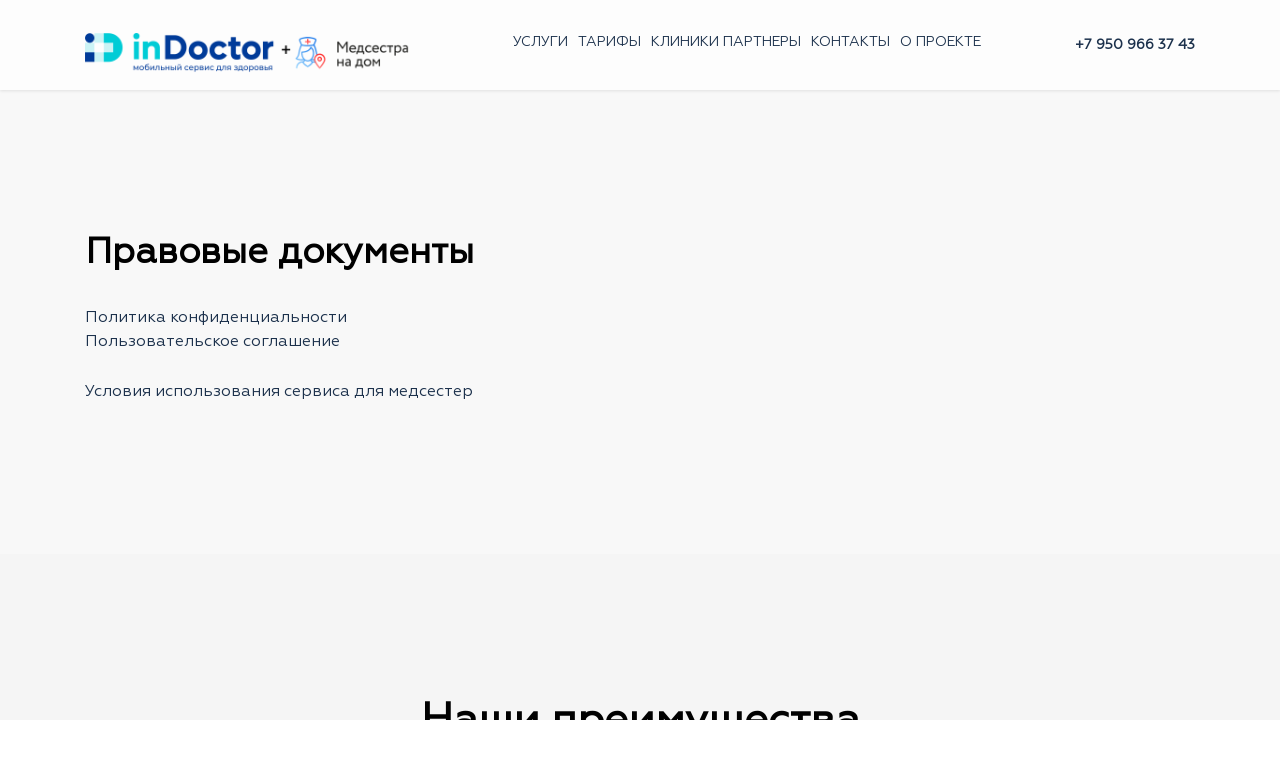

--- FILE ---
content_type: text/html; charset=UTF-8
request_url: https://abakan.indoctor.ru/legal/
body_size: 26184
content:
<!DOCTYPE html>
<html lang="ru-RU"
	prefix="og: https://ogp.me/ns#" >

<head>
<!-- Google Tag Manager -->
<script>(function(w,d,s,l,i){w[l]=w[l]||[];w[l].push({'gtm.start':
new Date().getTime(),event:'gtm.js'});var f=d.getElementsByTagName(s)[0],
j=d.createElement(s),dl=l!='dataLayer'?'&l='+l:'';j.async=true;j.src=
'https://www.googletagmanager.com/gtm.js?id='+i+dl;f.parentNode.insertBefore(j,f);
})(window,document,'script','dataLayer','GTM-MM5MDLP');</script>
<!-- End Google Tag Manager -->
    <meta charset="UTF-8">
    <meta http-equiv="X-UA-Compatible" content="IE=edge">
    <meta name="viewport" content="width=device-width,initial-scale=1,shrink-to-fit=no">
    <link rel="pingback" href=" https://abakan.indoctor.ru/xmlrpc.php ">    <title>Правовые документы - Медсестры на дом в Абакане</title>




<style>
     
    
    /* Primary Menu */
    
    /* Banner */
    .page-title h1{
        color: #fff!important;
    }

     /* Breadcrumb */
       
    /* Content */
    body h1 {
        color: #1c314c ;
    }
    body.dark h1
    {
        color: #ffffff ;
    }
    body .section-header h2:not(.section-title), body h2:not(.section-title){
        color: #1c314c;
    }
    body.dark h2
    {
        color: #ffffff ;
    }
    body h3,.home-blog h3 a{
        color: #1c314c;
    }
    body.dark h3
    {
        color: #ffffff ;
    }
    body .entry-header h4 > a:not(.single-post .entry-header .entry-title > a), body h4 {
        color: #1c314c;
    }
    body.dark h4
    {
        color: #ffffff ;
    }
    body .blog-author h5, body .comment-detail h5, body h5:not(.section-subtitle), .section-space.services .entry-title a  {
        color: #1c314c;
    }
    body.dark h5
    {
        color: #ffffff ;
    }
    body .product-price h5 > a{
        color: #22a2c4;
    }

    body h6 {
        color: #1c314c;
    }
    body.dark h6
    {
        color: #ffffff ;
    }
    p:not(.woocommerce-mini-cart__total,.site-description) {
        color: #777777;
    }
    .dark .entry-content p {
    color: #999999;
    }
     .dark .entry-content table {
    color: #999999;
    }
     .dark .entry-content dl {
    color: #999999;
    }
    .dark .wp-block-image figcaption {
    color: #999999;
    }
    .dark .entry-content ul, .dark .entry-content ol {
    color: #999999;
    }
    .dark .entry-content address {
    color: #999999;
    }

    /* Sidebar */
    
    /* Footer Widgets */
    .footer-sidebar .widget_text p{
        color: #ffffff;
    }
            .site-footer p {
            color: #fff;
        }
    .custom-logo{width: 200px; height: auto;}
.busicare_header_btn{ -webkit-border-radius: 0px;border-radius: 0px;}
   #content .container{max-width: 1140px;}
   #wrapper .site-footer .container{max-width: 1140px;}
</style>
		<!-- All in One SEO 4.1.4.5 -->
		<meta name="description" content="Политика конфиденциальности Пользовательское соглашение Условия использования сервиса для медсестер" />
		<meta name="robots" content="max-image-preview:large" />
		<link rel="canonical" href="https://abakan.indoctor.ru/legal/" />
		<meta property="og:locale" content="ru_RU" />
		<meta property="og:site_name" content="Медсестры на дом в Абакане - Вызов медсестры на дом в Абакане, Черногорске, Минусинске" />
		<meta property="og:type" content="article" />
		<meta property="og:title" content="Правовые документы - Медсестры на дом в Абакане" />
		<meta property="og:description" content="Политика конфиденциальности Пользовательское соглашение Условия использования сервиса для медсестер" />
		<meta property="og:url" content="https://abakan.indoctor.ru/legal/" />
		<meta property="og:image" content="https://iprofi.fun/wp-content/uploads/2021/10/logo.png" />
		<meta property="og:image:secure_url" content="https://iprofi.fun/wp-content/uploads/2021/10/logo.png" />
		<meta property="article:published_time" content="2021-10-24T19:07:36+00:00" />
		<meta property="article:modified_time" content="2021-11-04T09:39:44+00:00" />
		<meta name="twitter:card" content="summary" />
		<meta name="twitter:domain" content="abakan.indoctor.ru" />
		<meta name="twitter:title" content="Правовые документы - Медсестры на дом в Абакане" />
		<meta name="twitter:description" content="Политика конфиденциальности Пользовательское соглашение Условия использования сервиса для медсестер" />
		<meta name="twitter:image" content="https://iprofi.fun/wp-content/uploads/2021/10/logo.png" />
		<meta name="google" content="nositelinkssearchbox" />
		<script type="application/ld+json" class="aioseo-schema">
			{"@context":"https:\/\/schema.org","@graph":[{"@type":"WebSite","@id":"https:\/\/abakan.indoctor.ru\/#website","url":"https:\/\/abakan.indoctor.ru\/","name":"\u041c\u0435\u0434\u0441\u0435\u0441\u0442\u0440\u044b \u043d\u0430 \u0434\u043e\u043c \u0432 \u0410\u0431\u0430\u043a\u0430\u043d\u0435","description":"\u0412\u044b\u0437\u043e\u0432 \u043c\u0435\u0434\u0441\u0435\u0441\u0442\u0440\u044b \u043d\u0430 \u0434\u043e\u043c \u0432 \u0410\u0431\u0430\u043a\u0430\u043d\u0435, \u0427\u0435\u0440\u043d\u043e\u0433\u043e\u0440\u0441\u043a\u0435, \u041c\u0438\u043d\u0443\u0441\u0438\u043d\u0441\u043a\u0435","inLanguage":"ru-RU","publisher":{"@id":"https:\/\/abakan.indoctor.ru\/#organization"}},{"@type":"Organization","@id":"https:\/\/abakan.indoctor.ru\/#organization","name":"\u041c\u0435\u0434\u0441\u0435\u0441\u0442\u0440\u0430 \u043d\u0430 \u0434\u043e\u043c \u0432 \u041c\u043e\u0441\u043a\u0432\u0435","url":"https:\/\/abakan.indoctor.ru\/","logo":{"@type":"ImageObject","@id":"https:\/\/abakan.indoctor.ru\/#organizationLogo","url":"https:\/\/iprofi.fun\/wp-content\/uploads\/2021\/10\/logo.png"},"image":{"@id":"https:\/\/abakan.indoctor.ru\/#organizationLogo"}},{"@type":"BreadcrumbList","@id":"https:\/\/abakan.indoctor.ru\/legal\/#breadcrumblist","itemListElement":[{"@type":"ListItem","@id":"https:\/\/abakan.indoctor.ru\/#listItem","position":1,"item":{"@type":"WebPage","@id":"https:\/\/abakan.indoctor.ru\/","name":"\u0413\u043b\u0430\u0432\u043d\u0430\u044f","description":"\u041f\u0440\u043e\u0432\u0435\u0440\u0435\u043d\u043d\u044b\u0435 \u0441\u0435\u0440\u0442\u0438\u0444\u0438\u0446\u0438\u0440\u043e\u0432\u0430\u043d\u043d\u044b\u0435 \u043c\u0435\u0434\u0441\u0435\u0441\u0442\u0440\u044b. \u0412\u044b\u0437\u0432\u0430\u0442\u044c \u043c\u0435\u0434\u0441\u0435\u0441\u0442\u0440\u0443 \u043d\u0430 \u0434\u043e\u043c \u0434\u043b\u044f \u043e\u043a\u0430\u0437\u0430\u043d\u0438\u044f \u043f\u043b\u0430\u0442\u043d\u044b\u0445 \u043c\u0435\u0434\u0443\u0441\u043b\u0443\u0433 \u0432 \u043c\u043e\u0431\u0438\u043b\u044c\u043d\u043e\u043c \u043f\u0440\u0438\u043b\u043e\u0436\u0435\u043d\u0438\u0438 \u0410\u0431\u0430\u043a\u0430\u043d\u0430, \u0427\u0435\u0440\u043d\u043e\u0433\u043e\u0440\u0441\u043a\u0430, \u041c\u0438\u043d\u0443\u0441\u0438\u043d\u0441\u043a\u0430","url":"https:\/\/abakan.indoctor.ru\/"},"nextItem":"https:\/\/abakan.indoctor.ru\/legal\/#listItem"},{"@type":"ListItem","@id":"https:\/\/abakan.indoctor.ru\/legal\/#listItem","position":2,"item":{"@type":"WebPage","@id":"https:\/\/abakan.indoctor.ru\/legal\/","name":"\u041f\u0440\u0430\u0432\u043e\u0432\u044b\u0435 \u0434\u043e\u043a\u0443\u043c\u0435\u043d\u0442\u044b","description":"\u041f\u043e\u043b\u0438\u0442\u0438\u043a\u0430 \u043a\u043e\u043d\u0444\u0438\u0434\u0435\u043d\u0446\u0438\u0430\u043b\u044c\u043d\u043e\u0441\u0442\u0438 \u041f\u043e\u043b\u044c\u0437\u043e\u0432\u0430\u0442\u0435\u043b\u044c\u0441\u043a\u043e\u0435 \u0441\u043e\u0433\u043b\u0430\u0448\u0435\u043d\u0438\u0435 \u0423\u0441\u043b\u043e\u0432\u0438\u044f \u0438\u0441\u043f\u043e\u043b\u044c\u0437\u043e\u0432\u0430\u043d\u0438\u044f \u0441\u0435\u0440\u0432\u0438\u0441\u0430 \u0434\u043b\u044f \u043c\u0435\u0434\u0441\u0435\u0441\u0442\u0435\u0440","url":"https:\/\/abakan.indoctor.ru\/legal\/"},"previousItem":"https:\/\/abakan.indoctor.ru\/#listItem"}]},{"@type":"WebPage","@id":"https:\/\/abakan.indoctor.ru\/legal\/#webpage","url":"https:\/\/abakan.indoctor.ru\/legal\/","name":"\u041f\u0440\u0430\u0432\u043e\u0432\u044b\u0435 \u0434\u043e\u043a\u0443\u043c\u0435\u043d\u0442\u044b - \u041c\u0435\u0434\u0441\u0435\u0441\u0442\u0440\u044b \u043d\u0430 \u0434\u043e\u043c \u0432 \u0410\u0431\u0430\u043a\u0430\u043d\u0435","description":"\u041f\u043e\u043b\u0438\u0442\u0438\u043a\u0430 \u043a\u043e\u043d\u0444\u0438\u0434\u0435\u043d\u0446\u0438\u0430\u043b\u044c\u043d\u043e\u0441\u0442\u0438 \u041f\u043e\u043b\u044c\u0437\u043e\u0432\u0430\u0442\u0435\u043b\u044c\u0441\u043a\u043e\u0435 \u0441\u043e\u0433\u043b\u0430\u0448\u0435\u043d\u0438\u0435 \u0423\u0441\u043b\u043e\u0432\u0438\u044f \u0438\u0441\u043f\u043e\u043b\u044c\u0437\u043e\u0432\u0430\u043d\u0438\u044f \u0441\u0435\u0440\u0432\u0438\u0441\u0430 \u0434\u043b\u044f \u043c\u0435\u0434\u0441\u0435\u0441\u0442\u0435\u0440","inLanguage":"ru-RU","isPartOf":{"@id":"https:\/\/abakan.indoctor.ru\/#website"},"breadcrumb":{"@id":"https:\/\/abakan.indoctor.ru\/legal\/#breadcrumblist"},"datePublished":"2021-10-24T19:07:36+07:00","dateModified":"2021-11-04T09:39:44+07:00"}]}
		</script>
		<!-- All in One SEO -->


                                    
            <link rel='dns-prefetch' href='//fonts.googleapis.com' />
<link rel='dns-prefetch' href='//s.w.org' />
<link rel="alternate" type="application/rss+xml" title="Медсестры на дом в Абакане &raquo; Лента" href="https://abakan.indoctor.ru/feed/" />
<link rel="alternate" type="application/rss+xml" title="Медсестры на дом в Абакане &raquo; Лента комментариев" href="https://abakan.indoctor.ru/comments/feed/" />
<link rel="alternate" type="application/rss+xml" title="Медсестры на дом в Абакане &raquo; Лента комментариев к &laquo;Правовые документы&raquo;" href="https://abakan.indoctor.ru/legal/feed/" />
		<script type="text/javascript">
			window._wpemojiSettings = {"baseUrl":"https:\/\/s.w.org\/images\/core\/emoji\/13.1.0\/72x72\/","ext":".png","svgUrl":"https:\/\/s.w.org\/images\/core\/emoji\/13.1.0\/svg\/","svgExt":".svg","source":{"concatemoji":"https:\/\/abakan.indoctor.ru\/wp-includes\/js\/wp-emoji-release.min.js"}};
			!function(e,a,t){var n,r,o,i=a.createElement("canvas"),p=i.getContext&&i.getContext("2d");function s(e,t){var a=String.fromCharCode;p.clearRect(0,0,i.width,i.height),p.fillText(a.apply(this,e),0,0);e=i.toDataURL();return p.clearRect(0,0,i.width,i.height),p.fillText(a.apply(this,t),0,0),e===i.toDataURL()}function c(e){var t=a.createElement("script");t.src=e,t.defer=t.type="text/javascript",a.getElementsByTagName("head")[0].appendChild(t)}for(o=Array("flag","emoji"),t.supports={everything:!0,everythingExceptFlag:!0},r=0;r<o.length;r++)t.supports[o[r]]=function(e){if(!p||!p.fillText)return!1;switch(p.textBaseline="top",p.font="600 32px Arial",e){case"flag":return s([127987,65039,8205,9895,65039],[127987,65039,8203,9895,65039])?!1:!s([55356,56826,55356,56819],[55356,56826,8203,55356,56819])&&!s([55356,57332,56128,56423,56128,56418,56128,56421,56128,56430,56128,56423,56128,56447],[55356,57332,8203,56128,56423,8203,56128,56418,8203,56128,56421,8203,56128,56430,8203,56128,56423,8203,56128,56447]);case"emoji":return!s([10084,65039,8205,55357,56613],[10084,65039,8203,55357,56613])}return!1}(o[r]),t.supports.everything=t.supports.everything&&t.supports[o[r]],"flag"!==o[r]&&(t.supports.everythingExceptFlag=t.supports.everythingExceptFlag&&t.supports[o[r]]);t.supports.everythingExceptFlag=t.supports.everythingExceptFlag&&!t.supports.flag,t.DOMReady=!1,t.readyCallback=function(){t.DOMReady=!0},t.supports.everything||(n=function(){t.readyCallback()},a.addEventListener?(a.addEventListener("DOMContentLoaded",n,!1),e.addEventListener("load",n,!1)):(e.attachEvent("onload",n),a.attachEvent("onreadystatechange",function(){"complete"===a.readyState&&t.readyCallback()})),(n=t.source||{}).concatemoji?c(n.concatemoji):n.wpemoji&&n.twemoji&&(c(n.twemoji),c(n.wpemoji)))}(window,document,window._wpemojiSettings);
		</script>
		<style type="text/css">
img.wp-smiley,
img.emoji {
	display: inline !important;
	border: none !important;
	box-shadow: none !important;
	height: 1em !important;
	width: 1em !important;
	margin: 0 .07em !important;
	vertical-align: -0.1em !important;
	background: none !important;
	padding: 0 !important;
}
</style>
	<link rel='stylesheet' id='contact-form-7-css'  href='https://abakan.indoctor.ru/wp-content/plugins/contact-form-7/includes/css/styles.css' type='text/css' media='all' />
<link rel='stylesheet' id='wp-ai-content-generator-css'  href='https://abakan.indoctor.ru/wp-content/plugins/gpt3-ai-content-generator/public/css/wp-ai-content-generator-public.css' type='text/css' media='all' />
<link rel='stylesheet' id='woo-shipping-display-mode-css'  href='https://abakan.indoctor.ru/wp-content/plugins/woo-shipping-display-mode/public/css/woo-shipping-display-mode-public.css' type='text/css' media='all' />
<link rel='stylesheet' id='woocommerce-layout-css'  href='https://abakan.indoctor.ru/wp-content/plugins/woocommerce/assets/css/woocommerce-layout.css' type='text/css' media='all' />
<link rel='stylesheet' id='woocommerce-smallscreen-css'  href='https://abakan.indoctor.ru/wp-content/plugins/woocommerce/assets/css/woocommerce-smallscreen.css' type='text/css' media='only screen and (max-width: 768px)' />
<link rel='stylesheet' id='woocommerce-general-css'  href='https://abakan.indoctor.ru/wp-content/plugins/woocommerce/assets/css/woocommerce.css' type='text/css' media='all' />
<style id='woocommerce-inline-inline-css' type='text/css'>
.woocommerce form .form-row .required { visibility: visible; }
</style>
<link rel='stylesheet' id='yith-quick-view-css'  href='https://abakan.indoctor.ru/wp-content/plugins/yith-woocommerce-quick-view/assets/css/yith-quick-view.css' type='text/css' media='all' />
<style id='yith-quick-view-inline-css' type='text/css'>

				#yith-quick-view-modal .yith-wcqv-main{background:#ffffff;}
				#yith-quick-view-close{color:#cdcdcd;}
				#yith-quick-view-close:hover{color:#ff0000;}
</style>
<link rel='stylesheet' id='xoo-wsc-fonts-css'  href='https://abakan.indoctor.ru/wp-content/plugins/side-cart-woocommerce/assets/css/xoo-wsc-fonts.css' type='text/css' media='all' />
<link rel='stylesheet' id='xoo-wsc-style-css'  href='https://abakan.indoctor.ru/wp-content/plugins/side-cart-woocommerce/assets/css/xoo-wsc-style.css' type='text/css' media='all' />
<style id='xoo-wsc-style-inline-css' type='text/css'>

.xoo-wsc-sp-left-col img{
	max-width: 80px;
}

.xoo-wsc-sp-right-col{
	font-size: 14px;
}

.xoo-wsc-sp-container{
	background-color: #eee;
}


 

.xoo-wsc-footer{
	background-color: #ffffff;
	color: #000000;
	padding: 10px 20px;
}

.xoo-wsc-footer, .xoo-wsc-footer a, .xoo-wsc-footer .amount{
	font-size: 18px;
}

.xoo-wsc-ft-buttons-cont{
	grid-template-columns: auto;
}

.xoo-wsc-basket{
	bottom: 120px;
	right: 0px;
	background-color: #ffffff;
	color: #22a2c4;
	box-shadow: 0 1px 4px 0;
	border-radius: 50%}

.xoo-wsc-bki{
	font-size: 30px}

.xoo-wsc-items-count{
	top: -12px;
	left: -12px;
}

.xoo-wsc-items-count, .xoo-wsc-sc-count{
	background-color: #22a2c4;
	color: #ffffff;
}

.xoo-wsc-container, .xoo-wsc-slider{
	max-width: 320px;
	right: -320px;
	top: 0;bottom: 0;
	bottom: 0;
	font-family: }


.xoo-wsc-cart-active .xoo-wsc-container, .xoo-wsc-slider-active .xoo-wsc-slider{
	right: 0;
}


.xoo-wsc-cart-active .xoo-wsc-basket{
	right: 320px;
}

.xoo-wsc-slider{
	right: -320px;
}

span.xoo-wsch-close {
    font-size: 16px;
    right: 10px;
}

.xoo-wsch-top{
	justify-content: center;
}

.xoo-wsch-text{
	font-size: 20px;
}

.xoo-wsc-header{
	color: #000000;
	background-color: #ffffff;
}

.xoo-wsc-sb-bar > span{
	background-color: #1e73be;
}

.xoo-wsc-body{
	background-color: #ffffff;
}

.xoo-wsc-body, .xoo-wsc-body span.amount, .xoo-wsc-body a{
	font-size: 16px;
	color: #000000;
}

.xoo-wsc-product{
	padding: 20px 15px;
}

.xoo-wsc-img-col{
	width: 30%;
}
.xoo-wsc-sum-col{
	width: 70%;
}

.xoo-wsc-sum-col{
	justify-content: center;
}

/***** Quantity *****/

.xoo-wsc-qty-box{
	max-width: 75px;
}

.xoo-wsc-qty-box.xoo-wsc-qtb-square{
	border-color: #000000;
}

input[type="number"].xoo-wsc-qty{
	border-color: #000000;
	background-color: #ffffff;
	color: #000000;
	height: 28px;
	line-height: 28px;
}

input[type="number"].xoo-wsc-qty, .xoo-wsc-qtb-square{
	border-width: 1px;
	border-style: solid;
}
.xoo-wsc-chng{
	background-color: #ffffff;
	color: #000000;
}
</style>
<link rel='stylesheet' id='bootstrap-css'  href='https://abakan.indoctor.ru/wp-content/themes/busicare/css/bootstrap.min.css' type='text/css' media='all' />
<link rel='stylesheet' id='busicare-style-css'  href='https://abakan.indoctor.ru/wp-content/themes/busicare/style.css' type='text/css' media='all' />
<link rel='stylesheet' id='jquery-starrtment-css'  href='https://abakan.indoctor.ru/wp-content/themes/busicare/css/jquery.smartmenus.bootstrap-4.css' type='text/css' media='all' />
<link rel='stylesheet' id='busicare-font-css'  href='https://fonts.googleapis.com/css?family=Open+Sans%3A300%2C300i%2C400%2C400i%2C600%2C600i%2C700%2C700i%2C800%2C800i' type='text/css' media='all' />
<link rel='stylesheet' id='font-awesome-css'  href='https://abakan.indoctor.ru/wp-content/themes/busicare/css/font-awesome/css/font-awesome.min.css' type='text/css' media='all' />
<style id='font-awesome-inline-css' type='text/css'>
[data-font="FontAwesome"]:before {font-family: 'FontAwesome' !important;content: attr(data-icon) !important;speak: none !important;font-weight: normal !important;font-variant: normal !important;text-transform: none !important;line-height: 1 !important;font-style: normal !important;-webkit-font-smoothing: antialiased !important;-moz-osx-font-smoothing: grayscale !important;}
</style>
<link rel='stylesheet' id='owl-css'  href='https://abakan.indoctor.ru/wp-content/themes/busicare/css/owl.carousel.css' type='text/css' media='all' />
<link rel='stylesheet' id='busicarep-default-css'  href='https://abakan.indoctor.ru/wp-content/themes/busicare/css/default.css' type='text/css' media='all' />
<link rel='stylesheet' id='busicare-google-fonts-css'  href='//fonts.googleapis.com/css?family=ABeeZee%7CAbel%7CAbril+Fatface%7CAclonica%7CAcme%7CActor%7CAdamina%7CAdvent+Pro%7CAguafina+Script%7CAkronim%7CAladin%7CAldrich%7CAlef%7CAlegreya%7CAlegreya+SC%7CAlegreya+Sans%7CAlegreya+Sans+SC%7CAlex+Brush%7CAlfa+Slab+One%7CAlice%7CAlike%7CAlike+Angular%7CAllan%7CAllerta%7CAllerta+Stencil%7CAllura%7CAlmendra%7CAlmendra+Display%7CAlmendra+SC%7CAmarante%7CAmaranth%7CAmatic+SC%7CAmatica+SC%7CAmethysta%7CAmiko%7CAmiri%7CAmita%7CAnaheim%7CAndada%7CAndika%7CAngkor%7CAnnie+Use+Your+Telescope%7CAnonymous+Pro%7CAntic%7CAntic+Didone%7CAntic+Slab%7CAnton%7CArapey%7CArbutus%7CArbutus+Slab%7CArchitects+Daughter%7CArchivo+Black%7CArchivo+Narrow%7CAref+Ruqaa%7CArima+Madurai%7CArimo%7CArizonia%7CArmata%7CArtifika%7CArvo%7CArya%7CAsap%7CAsar%7CAsset%7CAssistant%7CAstloch%7CAsul%7CAthiti%7CAtma%7CAtomic+Age%7CAubrey%7CAudiowide%7CAutour+One%7CAverage%7CAverage+Sans%7CAveria+Gruesa+Libre%7CAveria+Libre%7CAveria+Sans+Libre%7CAveria+Serif+Libre%7CBad+Script%7CBaloo%7CBaloo+Bhai%7CBaloo+Da%7CBaloo+Thambi%7CBalthazar%7CBangers%7CBasic%7CBattambang%7CBaumans%7CBayon%7CBelgrano%7CBelleza%7CBenchNine%7CBentham%7CBerkshire+Swash%7CBevan%7CBigelow+Rules%7CBigshot+One%7CBilbo%7CBilbo+Swash+Caps%7CBioRhyme%7CBioRhyme+Expanded%7CBiryani%7CBitter%7CBlack+Ops+One%7CBokor%7CBonbon%7CBoogaloo%7CBowlby+One%7CBowlby+One+SC%7CBrawler%7CBree+Serif%7CBubblegum+Sans%7CBubbler+One%7CBuda%7CBuenard%7CBungee%7CBungee+Hairline%7CBungee+Inline%7CBungee+Outline%7CBungee+Shade%7CButcherman%7CButterfly+Kids%7CCabin%7CCabin+Condensed%7CCabin+Sketch%7CCaesar+Dressing%7CCagliostro%7CCairo%7CCalligraffitti%7CCambay%7CCambo%7CCandal%7CCantarell%7CCantata+One%7CCantora+One%7CCapriola%7CCardo%7CCarme%7CCarrois+Gothic%7CCarrois+Gothic+SC%7CCarter+One%7CCatamaran%7CCaudex%7CCaveat%7CCaveat+Brush%7CCedarville+Cursive%7CCeviche+One%7CChanga%7CChanga+One%7CChango%7CChathura%7CChau+Philomene+One%7CChela+One%7CChelsea+Market%7CChenla%7CCherry+Cream+Soda%7CCherry+Swash%7CChewy%7CChicle%7CChivo%7CChonburi%7CCinzel%7CCinzel+Decorative%7CClicker+Script%7CCoda%7CCoda+Caption%7CCodystar%7CCoiny%7CCombo%7CComfortaa%7CComing+Soon%7CConcert+One%7CCondiment%7CContent%7CContrail+One%7CConvergence%7CCookie%7CCopse%7CCorben%7CCormorant%7CCormorant+Garamond%7CCormorant+Infant%7CCormorant+SC%7CCormorant+Unicase%7CCormorant+Upright%7CCourgette%7CCousine%7CCoustard%7CCovered+By+Your+Grace%7CCrafty+Girls%7CCreepster%7CCrete+Round%7CCrimson+Text%7CCroissant+One%7CCrushed%7CCuprum%7CCutive%7CCutive+Mono%7CDamion%7CDancing+Script%7CDangrek%7CDavid+Libre%7CDawning+of+a+New+Day%7CDays+One%7CDekko%7CDelius%7CDelius+Swash+Caps%7CDelius+Unicase%7CDella+Respira%7CDenk+One%7CDevonshire%7CDhurjati%7CDidact+Gothic%7CDiplomata%7CDiplomata+SC%7CDomine%7CDonegal+One%7CDoppio+One%7CDorsa%7CDosis%7CDr+Sugiyama%7CDroid+Sans%7CDroid+Sans+Mono%7CDroid+Serif%7CDuru+Sans%7CDynalight%7CEB+Garamond%7CEagle+Lake%7CEater%7CEconomica%7CEczar%7CEk+Mukta%7CEl+Messiri%7CElectrolize%7CElsie%7CElsie+Swash+Caps%7CEmblema+One%7CEmilys+Candy%7CEngagement%7CEnglebert%7CEnriqueta%7CErica+One%7CEsteban%7CEuphoria+Script%7CEwert%7CExo%7CExo+2%7CExpletus+Sans%7CFanwood+Text%7CFarsan%7CFascinate%7CFascinate+Inline%7CFaster+One%7CFasthand%7CFauna+One%7CFederant%7CFedero%7CFelipa%7CFenix%7CFinger+Paint%7CFira+Mono%7CFira+Sans%7CFjalla+One%7CFjord+One%7CFlamenco%7CFlavors%7CFondamento%7CFontdiner+Swanky%7CForum%7CFrancois+One%7CFrank+Ruhl+Libre%7CFreckle+Face%7CFredericka+the+Great%7CFredoka+One%7CFreehand%7CFresca%7CFrijole%7CFruktur%7CFugaz+One%7CGFS+Didot%7CGFS+Neohellenic%7CGabriela%7CGafata%7CGalada%7CGaldeano%7CGalindo%7CGentium+Basic%7CGentium+Book+Basic%7CGeo%7CGeostar%7CGeostar+Fill%7CGermania+One%7CGidugu%7CGilda+Display%7CGive+You+Glory%7CGlass+Antiqua%7CGlegoo%7CGloria+Hallelujah%7CGoblin+One%7CGochi+Hand%7CGorditas%7CGoudy+Bookletter+1911%7CGraduate%7CGrand+Hotel%7CGravitas+One%7CGreat+Vibes%7CGriffy%7CGruppo%7CGudea%7CGurajada%7CHabibi%7CHalant%7CHammersmith+One%7CHanalei%7CHanalei+Fill%7CHandlee%7CHanuman%7CHappy+Monkey%7CHarmattan%7CHeadland+One%7CHeebo%7CHenny+Penny%7CHerr+Von+Muellerhoff%7CHind%7CHind+Guntur%7CHind+Madurai%7CHind+Siliguri%7CHind+Vadodara%7CHoltwood+One+SC%7CHomemade+Apple%7CHomenaje%7CIM+Fell+DW+Pica%7CIM+Fell+DW+Pica+SC%7CIM+Fell+Double+Pica%7CIM+Fell+Double+Pica+SC%7CIM+Fell+English%7CIM+Fell+English+SC%7CIM+Fell+French+Canon%7CIM+Fell+French+Canon+SC%7CIM+Fell+Great+Primer%7CIM+Fell+Great+Primer+SC%7CIceberg%7CIceland%7CImprima%7CInconsolata%7CInder%7CIndie+Flower%7CInika%7CInknut+Antiqua%7CIrish+Grover%7CIstok+Web%7CItaliana%7CItalianno%7CItim%7CJacques+Francois%7CJacques+Francois+Shadow%7CJaldi%7CJim+Nightshade%7CJockey+One%7CJolly+Lodger%7CJomhuria%7CJosefin+Sans%7CJosefin+Slab%7CJoti+One%7CJudson%7CJulee%7CJulius+Sans+One%7CJunge%7CJura%7CJust+Another+Hand%7CJust+Me+Again+Down+Here%7CKadwa%7CKalam%7CKameron%7CKanit%7CKantumruy%7CKarla%7CKarma%7CKatibeh%7CKaushan+Script%7CKavivanar%7CKavoon%7CKdam+Thmor%7CKeania+One%7CKelly+Slab%7CKenia%7CKhand%7CKhmer%7CKhula%7CKite+One%7CKnewave%7CKotta+One%7CKoulen%7CKranky%7CKreon%7CKristi%7CKrona+One%7CKumar+One%7CKumar+One+Outline%7CKurale%7CLa+Belle+Aurore%7CLaila%7CLakki+Reddy%7CLalezar%7CLancelot%7CLateef%7CLato%7CLeague+Script%7CLeckerli+One%7CLedger%7CLekton%7CLemon%7CLemonada%7CLibre+Baskerville%7CLibre+Franklin%7CLife+Savers%7CLilita+One%7CLily+Script+One%7CLimelight%7CLinden+Hill%7CLobster%7CLobster+Two%7CLondrina+Outline%7CLondrina+Shadow%7CLondrina+Sketch%7CLondrina+Solid%7CLora%7CLove+Ya+Like+A+Sister%7CLoved+by+the+King%7CLovers+Quarrel%7CLuckiest+Guy%7CLusitana%7CLustria%7CMacondo%7CMacondo+Swash+Caps%7CMada%7CMagra%7CMaiden+Orange%7CMaitree%7CMako%7CMallanna%7CMandali%7CMarcellus%7CMarcellus+SC%7CMarck+Script%7CMargarine%7CMarko+One%7CMarmelad%7CMartel%7CMartel+Sans%7CMarvel%7CMate%7CMate+SC%7CMaven+Pro%7CMcLaren%7CMeddon%7CMedievalSharp%7CMedula+One%7CMeera+Inimai%7CMegrim%7CMeie+Script%7CMerienda%7CMerienda+One%7CMerriweather%7CMerriweather+Sans%7CMetal%7CMetal+Mania%7CMetamorphous%7CMetrophobic%7CMichroma%7CMilonga%7CMiltonian%7CMiltonian+Tattoo%7CMiniver%7CMiriam+Libre%7CMirza%7CMiss+Fajardose%7CMitr%7CModak%7CModern+Antiqua%7CMogra%7CMolengo%7CMolle%7CMonda%7CMonofett%7CMonoton%7CMonsieur+La+Doulaise%7CMontaga%7CMontez%7CMontserrat%7CMontserrat+Alternates%7CMontserrat+Subrayada%7CMoul%7CMoulpali%7CMountains+of+Christmas%7CMouse+Memoirs%7CMr+Bedfort%7CMr+Dafoe%7CMr+De+Haviland%7CMrs+Saint+Delafield%7CMrs+Sheppards%7CMukta+Vaani%7CMuli%7CMystery+Quest%7CNTR%7CNeucha%7CNeuton%7CNew+Rocker%7CNews+Cycle%7CNiconne%7CNixie+One%7CNobile%7CNokora%7CNorican%7CNosifer%7CNothing+You+Could+Do%7CNoticia+Text%7CNoto+Sans%7CNoto+Serif%7CNova+Cut%7CNova+Flat%7CNova+Mono%7CNova+Oval%7CNova+Round%7CNova+Script%7CNova+Slim%7CNova+Square%7CNumans%7CNunito%7COdor+Mean+Chey%7COffside%7COld+Standard+TT%7COldenburg%7COleo+Script%7COleo+Script+Swash+Caps%7COpen+Sans%7COpen+Sans+Condensed%7COranienbaum%7COrbitron%7COregano%7COrienta%7COriginal+Surfer%7COswald%7COver+the+Rainbow%7COverlock%7COverlock+SC%7COvo%7COxygen%7COxygen+Mono%7CPT+Mono%7CPT+Sans%7CPT+Sans+Caption%7CPT+Sans+Narrow%7CPT+Serif%7CPT+Serif+Caption%7CPacifico%7CPalanquin%7CPalanquin+Dark%7CPaprika%7CParisienne%7CPassero+One%7CPassion+One%7CPathway+Gothic+One%7CPatrick+Hand%7CPatrick+Hand+SC%7CPattaya%7CPatua+One%7CPavanam%7CPaytone+One%7CPeddana%7CPeralta%7CPermanent+Marker%7CPetit+Formal+Script%7CPetrona%7CPhilosopher%7CPiedra%7CPinyon+Script%7CPirata+One%7CPlaster%7CPlay%7CPlayball%7CPlayfair+Display%7CPlayfair+Display+SC%7CPodkova%7CPoiret+One%7CPoller+One%7CPoly%7CPompiere%7CPontano+Sans%7CPoppins%7CPort+Lligat+Sans%7CPort+Lligat+Slab%7CPragati+Narrow%7CPrata%7CPreahvihear%7CPress+Start+2P%7CPridi%7CPrincess+Sofia%7CProciono%7CPrompt%7CProsto+One%7CProza+Libre%7CPuritan%7CPurple+Purse%7CQuando%7CQuantico%7CQuattrocento%7CQuattrocento+Sans%7CQuestrial%7CQuicksand%7CQuintessential%7CQwigley%7CRacing+Sans+One%7CRadley%7CRajdhani%7CRakkas%7CRaleway%7CRaleway+Dots%7CRamabhadra%7CRamaraja%7CRambla%7CRammetto+One%7CRanchers%7CRancho%7CRanga%7CRasa%7CRationale%7CRedressed%7CReem+Kufi%7CReenie+Beanie%7CRevalia%7CRhodium+Libre%7CRibeye%7CRibeye+Marrow%7CRighteous%7CRisque%7CRoboto%7CRoboto+Condensed%7CRoboto+Mono%7CRoboto+Slab%7CRochester%7CRock+Salt%7CRokkitt%7CRomanesco%7CRopa+Sans%7CRosario%7CRosarivo%7CRouge+Script%7CRozha+One%7CRubik%7CRubik+Mono+One%7CRubik+One%7CRuda%7CRufina%7CRuge+Boogie%7CRuluko%7CRum+Raisin%7CRuslan+Display%7CRusso+One+%3D%3E+Russo+One%7CRuthie%7CRye%7CSacramento%7CSahitya%7CSail%7CSalsa%7CSanchez%7CSancreek%7CSansita+One%7CSarala%7CSarina%7CSarpanch%7CSatisfy%7CScada%7CScheherazade%7CSchoolbell%7CScope+One%7CSeaweed+Script%7CSecular+One%7CSevillana%7CSeymour+One%7CShadows+Into+Light%7CShadows+Into+Light+Two%7CShanti%7CShare%7CShare+Tech%7CShare+Tech+Mono%7CShojumaru%7CShort+Stack%7CShrikhand%7CSiemreap%7CSigmar+One%7CSignika%7CSignika+Negative%7CSimonetta%7CSintony%7CSirin+Stencil%7CSix+Caps%7CSkranji%7CSlabo+13px%7CSlabo+27px%7CSlackey%7CSmokum%7CSmythe%7CSniglet%7CSnippet%7CSnowburst+One%7CSofadi+One%7CSofia%7CSonsie+One%7CSorts+Mill+Goudy%7CSource+Code+Pro%7CSource+Sans+Pro%7CSource+Serif+Pro%7CSpace+Mono%7CSpecial+Elite%7CSpicy+Rice%7CSpinnaker%7CSpirax%7CSquada+One%7CSree+Krushnadevaraya%7CSriracha%7CStalemate%7CStalinist+One%7CStardos+Stencil%7CStint+Ultra+Condensed%7CStint+Ultra+Expanded%7CStoke%7CStrait%7CSue+Ellen+Francisco%7CSuez+One%7CSumana%7CSunshiney%7CSupermercado+One%7CSura%7CSuranna%7CSuravaram%7CSuwannaphum%7CSwanky+and+Moo+Moo%7CSyncopate%7CTangerine%7CTaprom%7CTauri%7CTaviraj%7CTeko%7CTelex%7CTenali+Ramakrishna%7CTenor+Sans%7CText+Me+One%7CThe+Girl+Next+Door%7CTienne%7CTillana%7CTimmana%7CTinos%7CTitan+One%7CTitillium+Web%7CTrade+Winds%7CTrirong%7CTrocchi%7CTrochut%7CTrykker%7CTulpen+One%7CUbuntu%7CUbuntu+Condensed%7CUbuntu+Mono%7CUltra%7CUncial+Antiqua%7CUnderdog%7CUnica+One%7CUnifrakturCook%7CUnifrakturMaguntia%7CUnkempt%7CUnlock%7CUnna%7CVT323%7CVampiro+One%7CVarela%7CVarela+Round%7CVast+Shadow%7CVesper+Libre%7CVibur%7CVidaloka%7CViga%7CVoces%7CVolkhov%7CVollkorn%7CVoltaire%7CWaiting+for+the+Sunrise%7CWallpoet%7CWalter+Turncoat%7CWarnes%7CWellfleet%7CWendy+One%7CWire+One%7CWork+Sans%7CYanone+Kaffeesatz%7CYantramanav%7CYatra+One%7CYellowtail%7CYeseva+One%7CYesteryear%7CYrsa%7CZeyada&#038;subset=latin%2Clatin-ext' type='text/css' media='all' />
<link rel='stylesheet' id='custom_modal_css-css'  href='https://abakan.indoctor.ru/wp-content/themes/busicare/f/custom_modal.css' type='text/css' media='all' />
<link rel='stylesheet' id='site-reviews-css'  href='https://abakan.indoctor.ru/wp-content/plugins/site-reviews/assets/styles/default.css' type='text/css' media='all' />
<style id='site-reviews-inline-css' type='text/css'>
:root{--glsr-star-empty:url(https://abakan.indoctor.ru/wp-content/plugins/site-reviews/assets/images/stars/default/star-empty.svg);--glsr-star-error:url(https://abakan.indoctor.ru/wp-content/plugins/site-reviews/assets/images/stars/default/star-error.svg);--glsr-star-full:url(https://abakan.indoctor.ru/wp-content/plugins/site-reviews/assets/images/stars/default/star-full.svg);--glsr-star-half:url(https://abakan.indoctor.ru/wp-content/plugins/site-reviews/assets/images/stars/default/star-half.svg)}

</style>
<script type='text/javascript' src='https://abakan.indoctor.ru/wp-includes/js/jquery/jquery.min.js' id='jquery-core-js'></script>
<script type='text/javascript' src='https://abakan.indoctor.ru/wp-includes/js/jquery/jquery-migrate.min.js' id='jquery-migrate-js'></script>
<script type='text/javascript' src='https://abakan.indoctor.ru/wp-content/plugins/gpt3-ai-content-generator/public/js/wp-ai-content-generator-public.js' id='wp-ai-content-generator-js'></script>
<script type='text/javascript' src='https://abakan.indoctor.ru/wp-content/plugins/woo-shipping-display-mode/public/js/woo-shipping-display-mode-public.js' id='woo-shipping-display-mode-js'></script>
<script type='text/javascript' id='alg-wc-checkout-files-upload-ajax-js-extra'>
/* <![CDATA[ */
var ajax_object = {"ajax_url":"https:\/\/abakan.indoctor.ru\/wp-admin\/admin-ajax.php"};
var alg_wc_checkout_files_upload = {"max_file_size":"0","max_file_size_exceeded_message":"Allowed file size exceeded (maximum 0 MB).","progress_bar_enabled":""};
/* ]]> */
</script>
<script type='text/javascript' src='https://abakan.indoctor.ru/wp-content/plugins/checkout-files-upload-woocommerce/includes/js/alg-wc-checkout-files-upload-ajax.js' id='alg-wc-checkout-files-upload-ajax-js'></script>
<link rel="https://api.w.org/" href="https://indoctor.ru/wp-json/" /><link rel="alternate" type="application/json" href="https://indoctor.ru/wp-json/" /><link rel="EditURI" type="application/rsd+xml" title="RSD" href="https://abakan.indoctor.ru/xmlrpc.php?rsd" />
<link rel="wlwmanifest" type="application/wlwmanifest+xml" href="https://abakan.indoctor.ru/wp-includes/wlwmanifest.xml" /> 
<meta name="generator" content="WordPress 5.8.4" />
<meta name="generator" content="WooCommerce 5.9.1" />
<link rel='shortlink' href='https://abakan.indoctor.ru/?p=3' />
		<!-- Custom Logo: hide header text -->
		<style id="custom-logo-css" type="text/css">
			.site-title, .site-description {
				position: absolute;
				clip: rect(1px, 1px, 1px, 1px);
			}
		</style>
		<link rel="alternate" type="application/json+oembed" href="https://indoctor.ru/wp-json/?url=https%3A%2F%2Fabakan.indoctor.ru%2Flegal%2F" />
<link rel="alternate" type="text/xml+oembed" href="https://indoctor.ru/wp-json/?url=https%3A%2F%2Fabakan.indoctor.ru%2Flegal%2F&#038;format=xml" />
	<style type="text/css">
		/* @font-face { font-family: "Rubl Sign"; src: url(https://abakan.indoctor.ru/wp-content/plugins/saphali-woocommerce-lite/ruble.eot); } */
		
		@font-face { font-family: "rub-arial-regular"; src: url("https://abakan.indoctor.ru/wp-content/plugins/saphali-woocommerce-lite/ruble-simb.woff"), url("https://abakan.indoctor.ru/wp-content/plugins/saphali-woocommerce-lite/ruble-simb.ttf");
		}
		span.rur {
			font-family: rub-arial-regular;
			text-transform: uppercase;
		}
		span.rur span { display: none; }

		/* span.rur { font-family: "Rubl Sign"; text-transform: uppercase;}
		span.rur:before {top: 0.06em;left: 0.55em;content: '\2013'; position: relative;} */
	</style>
		

<!-- Saphali Lite Version -->
<meta name="generator" content="Saphali Lite 1.8.13" />

	<noscript><style>.woocommerce-product-gallery{ opacity: 1 !important; }</style></noscript>
	    <script type="text/javascript">

        

    </script>
<link rel="icon" href="https://abakan.indoctor.ru/wp-content/uploads/sites/40/2022/04/newfav-100x100.png" sizes="32x32" />
<link rel="icon" href="https://abakan.indoctor.ru/wp-content/uploads/sites/40/2022/04/newfav-300x300.png" sizes="192x192" />
<link rel="apple-touch-icon" href="https://abakan.indoctor.ru/wp-content/uploads/sites/40/2022/04/newfav-300x300.png" />
<meta name="msapplication-TileImage" content="https://abakan.indoctor.ru/wp-content/uploads/sites/40/2022/04/newfav-300x300.png" />
    <meta name="yandex-verification" content="4199f41bd0355c1f" />
<meta name="yandex-verification" content="f1692b12876e696f" />  <link rel="stylesheet" type="text/css" href="//cdn.jsdelivr.net/npm/slick-carousel@1.8.1/slick/slick.css"/>
  <link rel="stylesheet" href="https://abakan.indoctor.ru/wp-content/themes/busicare/cityfind/css/select2.min.css" />
</head>
  
  

<body class="page-template page-template-contacts1 page-template-contacts1-php page page-id-3 page-parent wp-custom-logo wide light theme-busicare woocommerce-no-js">
<!-- Google Tag Manager (noscript) -->
<noscript><iframe src="https://www.googletagmanager.com/ns.html?id=GTM-MM5MDLP"
height="0" width="0" style="display:none;visibility:hidden"></iframe></noscript>
<!-- End Google Tag Manager (noscript) -->

        <div id="page" class="site">
        <a class="skip-link screen-reader-text"
            href="#content">Перейти к содержимому</a>
        <div id="wrapper">
            

                    <div id="content">

                
                <!-- новое меню начало -->
                <style> .header__nav {background-color: rgba(255, 255, 255, 0.8);height: 90px;box-shadow: rgb(0 0 0 / 10%) 0px 1px 3px;width: 100%;}.header__flex {display: flex;align-items: center;justify-content: space-between;height: 90px;}.header__logo img {width: 325px;padding-top: 12px;}.header__menu ul {list-style: none;display: flex;}.header__menu a {text-decoration: none;text-transform: uppercase;color: #1c314c;}.header__menu a:hover {color: #00a1c9;}.header__menu ul li {margin-right: 10px;}.header__city {margin-top: -4px;}.header__city a {border-bottom: 1px dashed;font-size: 15px;color: #00a1c9!important;font-weight: bold;text-decoration: none;cursor: pointer;}.header__nav .navbar-toggler {border-color: rgba(0, 0, 0, 0.1);display: none;outline: none;}.header__nav .navbar-toggler-icon {background-image: url("data:image/svg+xml;charset=utf8,%3Csvg viewBox='0 0 30 30' xmlns='http://www.w3.org/2000/svg'%3E%3Cpath stroke='rgba(0, 0, 0, 0.5)' stroke-width='2' stroke-linecap='round' stroke-miterlimit='10' d='M4 7h22M4 15h22M4 23h22'/%3E%3C/svg%3E");}.header__mobile-menu {display: none;background-color: rgba(255, 255, 255, 0.8);box-shadow: rgb(0 0 0 / 10%) 0px 1px 3px;padding-bottom: 30px;font-size: 16px;}.header__mobile-list {padding-top: 15px;list-style: none;padding-left: 0;}.header__mobile-list .sub-menu {list-style: none;padding-left: 10px;display: none;font-size: 14px;}.header__mobile-list .sub-menu li {padding-top: 10px;}.header__mobile-list > li {border-bottom: 1px solid #ededed55;padding-top: 10px;padding-bottom: 10px;display: block;}.header__mobile-menu li a {text-decoration: none;text-transform: uppercase;color: #1c314c;}.header__mob-contacts, .header__mob-contacts a {text-decoration: none;color: #000;}.header__mob-contacts a {font-weight: bold;}.header__mob-desk {font-size: 14px;}.header__contacts, .header__contacts a, .header__mob-whatsapp {font-size: 14px;text-decoration: none;color: #1c314c;font-weight: bold;}.header__mob-contacts {padding-left: 10px;}.menu-item-has-children {cursor: pointer;color: #1c314c;}@media (max-width: 1140px) {.header__logo img {width: 292px;}.header__menu, .header__contacts {display: none;}.header__nav .navbar-toggler {display: block;}}.popup_city .city_bukva {font-weight: bold;color: #22a2c4;}.popup_city .city_bukva:not(:first-child) {margin-top: 10px;}.popup_city a {display: block;}.popup_city a:hover {color: #22a2c4;}#searchCity {border-color: #22a2c4;padding: 9px;margin-bottom: 15px;font-size: 17px;}@media(max-width: 700px){#searchCity {font-size: 19px;}}.popup_city table, .popup_city table tr, .popup_city table td{border: none!important;background-color: #fff;padding: 0;margin: 0;} .header__menu {padding-top: 17px;}
                .header__nav .sub-menu {
                    display: none;
                }
                @media(min-width: 1140px) {
                .header__nav .mega > .sub-menu {
                    display: none;
                    height: 275px;
                    padding: 25px 20px;
                    background: #f5f5f5;
                    box-shadow: 0px 0px 3px rgb(0 0 0 / 15%);
                    border-radius: 10px;
                    column-count: 4;
                    margin-bottom: 25px;
                    position: absolute;
                    top: 100px;
                    left: 0;
                    z-index: 99;
                    font-size: 14px;
                    text-transform: uppercase;
                }

                .header__nav .mega > .sub-menu a {
                    text-transform: initial;
                    display: block;
                    font-size: 15.5px;
                }

                .mega .sub-menu .sub-menu {
                    margin-left: 0;
                }

                .mega .sub-menu .sub-menu a {
                    font-weight: normal;
                }

                .mega .sub-menu li a {
                    font-weight: bold;
                }

                }

                @media(min-width: 700px) {
                     .callback-bt {
                    display: none;
                }
                }

                li {
                    font-size: 14px;
                }
               

                .related h2 {
                  font-size: 30px;
                }
                </style>

<div class="header__nav">
      <div class="container" style="position: relative;">
        <div class="header__flex">
          <!-- Лого -->
          <div class="header__logo-wrap">
            <div class="header__logo">
              <a href="/"><img src="/wp-content/uploads/old.png" alt="logo" /></a>
            </div>
            <div class="header__city">
              <a href="#popup_city" class="popup" id="city"></a>
            </div>
          </div>
          <!-- Меню -->
          <div class="header__menu">
            <div class="menu-menu-1-container"><ul id="menu-menu-1" class=""><li id="menu-item-35" class="mega menu-item menu-item-type-custom menu-item-object-custom menu-item-has-children menu-item-35"><a>Услуги</a>
<ul class="sub-menu">
	<li id="menu-item-267" class="menu-item menu-item-type-post_type menu-item-object-page menu-item-267"><a href="https://abakan.indoctor.ru/vyzvat-medsestru-dlya-ukola-na-domu/">Уколы на дому</a></li>
	<li id="menu-item-248" class="menu-item menu-item-type-post_type menu-item-object-page menu-item-248"><a href="https://abakan.indoctor.ru/kapelnitsa-na-domu/">Капельница на дому</a></li>
	<li id="menu-item-255" class="menu-item menu-item-type-post_type menu-item-object-page menu-item-255"><a href="https://abakan.indoctor.ru/postanovka-klizmy-na-domu/">Клизма</a></li>
	<li id="menu-item-258" class="menu-item menu-item-type-post_type menu-item-object-page menu-item-258"><a href="https://abakan.indoctor.ru/vyzov-medsestry-na-dom-dlya-perevyazki/">Перевязка</a></li>
	<li id="menu-item-252" class="menu-item menu-item-type-post_type menu-item-object-page menu-item-252"><a href="https://abakan.indoctor.ru/kapelnitsa-pri-alkogolnoj-intoksikatsii-na-domu/">Капельница от алкоголя</a></li>
	<li id="menu-item-249" class="menu-item menu-item-type-post_type menu-item-object-page menu-item-249"><a href="https://abakan.indoctor.ru/kapelnitsa-ot-zapoya-na-domu/">Капельница от запоя</a></li>
	<li id="menu-item-261" class="menu-item menu-item-type-post_type menu-item-object-page menu-item-261"><a href="https://abakan.indoctor.ru/narkolog-na-dom-dlya-kapelnitsy/">Капельница от наркозависимости</a></li>
	<li id="menu-item-251" class="menu-item menu-item-type-post_type menu-item-object-page menu-item-251"><a href="https://abakan.indoctor.ru/kapelnitsa-ot-pohmelya-na-domu/">Капельница от похмелья</a></li>
	<li id="menu-item-265" class="menu-item menu-item-type-post_type menu-item-object-page menu-item-265"><a href="https://abakan.indoctor.ru/sdelat-ukol-vnutrimyshechno-na-domu/">Внутримышечный укол</a></li>
	<li id="menu-item-245" class="menu-item menu-item-type-post_type menu-item-object-page menu-item-245"><a href="https://abakan.indoctor.ru/vnutrivennyj-ukol-na-domu/">Внутривенный укол</a></li>
	<li id="menu-item-253" class="menu-item menu-item-type-post_type menu-item-object-page menu-item-253"><a href="https://abakan.indoctor.ru/kapelnitsa-rebenku-na-domu/">Капельница детям</a></li>
	<li id="menu-item-268" class="menu-item menu-item-type-post_type menu-item-object-page menu-item-268"><a href="https://abakan.indoctor.ru/ukoly-rebenku-na-domu/">Укол ребенку</a></li>
	<li id="menu-item-246" class="menu-item menu-item-type-post_type menu-item-object-page menu-item-246"><a href="https://abakan.indoctor.ru/detskaya-medsestra-na-dom/">Медсестра ребенку</a></li>
	<li id="menu-item-254" class="menu-item menu-item-type-post_type menu-item-object-page menu-item-254"><a href="https://abakan.indoctor.ru/kapelnitsy-dlya-onkobolnykh-na-domu/">Капельницы онкобольным</a></li>
	<li id="menu-item-264" class="menu-item menu-item-type-post_type menu-item-object-page menu-item-264"><a href="https://abakan.indoctor.ru/pochistit-krov-kapelnitsej-na-domu/">Очищающая капельница</a></li>
	<li id="menu-item-250" class="menu-item menu-item-type-post_type menu-item-object-page menu-item-250"><a href="https://abakan.indoctor.ru/kapelnitsa-ot-otravleniya-na-domu/">Капельница от отравления</a></li>
	<li id="menu-item-269" class="menu-item menu-item-type-post_type menu-item-object-page menu-item-269"><a href="https://abakan.indoctor.ru/uslugi-sidelki-na-domu/">Сиделка</a></li>
</ul>
</li>
<li id="menu-item-266" class="menu-item menu-item-type-post_type menu-item-object-page menu-item-266"><a href="https://abakan.indoctor.ru/ceny/">Тарифы</a></li>
<li id="menu-item-10120" class="part__link menu-item menu-item-type-custom menu-item-object-custom menu-item-10120"><a href="/#partners">Клиники партнеры</a></li>
<li id="menu-item-273" class="menu-item menu-item-type-post_type menu-item-object-page menu-item-273"><a href="https://abakan.indoctor.ru/kontakty/">Контакты</a></li>
<li id="menu-item-121217" class="menu-item menu-item-type-post_type menu-item-object-page menu-item-121217"><a href="https://abakan.indoctor.ru/about/">О проекте</a></li>
</ul></div>          </div>
          <!-- Контакты -->
          <div class="header__contacts">
            <div class="header__phone">
              <a href="tel:+7 950 966 37 43">
                +7 950 966 37 43</a>
              <a href="tel:">
                </a>
            </div>
            <div class="header__desk"></div>
            <div class="header__whatsapp">
                        </div>
          </div>

          <button class="navbar-toggler" id="mobilka">
            <span class="navbar-toggler-icon"></span>
          </button>
        </div>
      </div>
    </div>

    <div class="header__mobile-menu">
      <div class="container">
        <div class="menu-menu-1-container"><ul id="menu-menu-2" class="header__mobile-list"><li class="mega menu-item menu-item-type-custom menu-item-object-custom menu-item-has-children menu-item-35"><a>Услуги</a>
<ul class="sub-menu">
	<li class="menu-item menu-item-type-post_type menu-item-object-page menu-item-267"><a href="https://abakan.indoctor.ru/vyzvat-medsestru-dlya-ukola-na-domu/">Уколы на дому</a></li>
	<li class="menu-item menu-item-type-post_type menu-item-object-page menu-item-248"><a href="https://abakan.indoctor.ru/kapelnitsa-na-domu/">Капельница на дому</a></li>
	<li class="menu-item menu-item-type-post_type menu-item-object-page menu-item-255"><a href="https://abakan.indoctor.ru/postanovka-klizmy-na-domu/">Клизма</a></li>
	<li class="menu-item menu-item-type-post_type menu-item-object-page menu-item-258"><a href="https://abakan.indoctor.ru/vyzov-medsestry-na-dom-dlya-perevyazki/">Перевязка</a></li>
	<li class="menu-item menu-item-type-post_type menu-item-object-page menu-item-252"><a href="https://abakan.indoctor.ru/kapelnitsa-pri-alkogolnoj-intoksikatsii-na-domu/">Капельница от алкоголя</a></li>
	<li class="menu-item menu-item-type-post_type menu-item-object-page menu-item-249"><a href="https://abakan.indoctor.ru/kapelnitsa-ot-zapoya-na-domu/">Капельница от запоя</a></li>
	<li class="menu-item menu-item-type-post_type menu-item-object-page menu-item-261"><a href="https://abakan.indoctor.ru/narkolog-na-dom-dlya-kapelnitsy/">Капельница от наркозависимости</a></li>
	<li class="menu-item menu-item-type-post_type menu-item-object-page menu-item-251"><a href="https://abakan.indoctor.ru/kapelnitsa-ot-pohmelya-na-domu/">Капельница от похмелья</a></li>
	<li class="menu-item menu-item-type-post_type menu-item-object-page menu-item-265"><a href="https://abakan.indoctor.ru/sdelat-ukol-vnutrimyshechno-na-domu/">Внутримышечный укол</a></li>
	<li class="menu-item menu-item-type-post_type menu-item-object-page menu-item-245"><a href="https://abakan.indoctor.ru/vnutrivennyj-ukol-na-domu/">Внутривенный укол</a></li>
	<li class="menu-item menu-item-type-post_type menu-item-object-page menu-item-253"><a href="https://abakan.indoctor.ru/kapelnitsa-rebenku-na-domu/">Капельница детям</a></li>
	<li class="menu-item menu-item-type-post_type menu-item-object-page menu-item-268"><a href="https://abakan.indoctor.ru/ukoly-rebenku-na-domu/">Укол ребенку</a></li>
	<li class="menu-item menu-item-type-post_type menu-item-object-page menu-item-246"><a href="https://abakan.indoctor.ru/detskaya-medsestra-na-dom/">Медсестра ребенку</a></li>
	<li class="menu-item menu-item-type-post_type menu-item-object-page menu-item-254"><a href="https://abakan.indoctor.ru/kapelnitsy-dlya-onkobolnykh-na-domu/">Капельницы онкобольным</a></li>
	<li class="menu-item menu-item-type-post_type menu-item-object-page menu-item-264"><a href="https://abakan.indoctor.ru/pochistit-krov-kapelnitsej-na-domu/">Очищающая капельница</a></li>
	<li class="menu-item menu-item-type-post_type menu-item-object-page menu-item-250"><a href="https://abakan.indoctor.ru/kapelnitsa-ot-otravleniya-na-domu/">Капельница от отравления</a></li>
	<li class="menu-item menu-item-type-post_type menu-item-object-page menu-item-269"><a href="https://abakan.indoctor.ru/uslugi-sidelki-na-domu/">Сиделка</a></li>
</ul>
</li>
<li class="menu-item menu-item-type-post_type menu-item-object-page menu-item-266"><a href="https://abakan.indoctor.ru/ceny/">Тарифы</a></li>
<li class="part__link menu-item menu-item-type-custom menu-item-object-custom menu-item-10120"><a href="/#partners">Клиники партнеры</a></li>
<li class="menu-item menu-item-type-post_type menu-item-object-page menu-item-273"><a href="https://abakan.indoctor.ru/kontakty/">Контакты</a></li>
<li class="menu-item menu-item-type-post_type menu-item-object-page menu-item-121217"><a href="https://abakan.indoctor.ru/about/">О проекте</a></li>
</ul></div>        <div class="header__mob-contacts">
          <div class="header__mob-phone">
            <a href="tel:+7 950 966 37 43"
              >+7 950 966 37 43</a
            >
          </div>
          <div class="header__mob-desk"></div>
          <div class="header__mob-whatsapp">
          
          </div>
        </div>
      </div>
    </div>

                <!-- Новое меню конец -->
              <!-- мега меню начало -->
           <div class="container">
             	<div class="megamenu__wrap slideup">
						<div class="menu"><ul>
<li ><a href="https://abakan.indoctor.ru/">Главная</a></li><li class="page_item page-item-208"><a href="https://abakan.indoctor.ru/vnutrivennyj-ukol-na-domu/">Внутривенный укол на дому в [cityPre], сколько стоит сделать укол в вену на дому</a></li>
<li class="page_item page-item-9999"><a href="https://abakan.indoctor.ru/accordeon/">Вопрос-ответ</a></li>
<li class="page_item page-item-329"><a href="https://abakan.indoctor.ru/events-anti-covid/">Вызвать медсестру на мероприятие. Covid-free зоны.</a></li>
<li class="page_item page-item-219"><a href="https://abakan.indoctor.ru/detskaya-medsestra-na-dom/">Детская медсестра на дом в [cityPre], вызов медсестры для ребенка</a></li>
<li class="page_item page-item-240"><a href="https://abakan.indoctor.ru/zakazat/">Заказать услугу через мобильное приложение &#8212; Медсестры на дом</a></li>
<li class="page_item page-item-151"><a href="https://abakan.indoctor.ru/kapelnitsa-na-domu/">Капельница на дому в [cityPre], цена вызова медсестры на дом для постановки капельницы</a></li>
<li class="page_item page-item-180"><a href="https://abakan.indoctor.ru/kapelnitsa-ot-zapoya-na-domu/">Капельница от запоя на дому в [cityPre], поставить капельницу для вывода из запоя круглосуточно &#8212; цены, наркологи</a></li>
<li class="page_item page-item-230"><a href="https://abakan.indoctor.ru/kapelnitsa-ot-otravleniya-na-domu/">Капельница от отравления на дому в [cityPre], капельница при интоксикации пищей</a></li>
<li class="page_item page-item-196"><a href="https://abakan.indoctor.ru/kapelnitsa-ot-pohmelya-na-domu/">Капельница от похмелья на дому в [cityPre], цена постановки капельницы от похмелья на дому</a></li>
<li class="page_item page-item-174"><a href="https://abakan.indoctor.ru/kapelnitsa-pri-alkogolnoj-intoksikatsii-na-domu/">Капельница при алкогольной интоксикации на дому, капельница от алкоголя в [cityPre] &#8212; цены, наркологи</a></li>
<li class="page_item page-item-211"><a href="https://abakan.indoctor.ru/kapelnitsa-rebenku-na-domu/">Капельница ребенку на дому в [cityPre], поставить капельницу детям</a></li>
<li class="page_item page-item-223"><a href="https://abakan.indoctor.ru/kapelnitsy-dlya-onkobolnykh-na-domu/">Капельницы для онкобольных на дому в [cityPre], вызов онколога для выписывания питательных капельниц при онкологии</a></li>
<li class="page_item page-item-160"><a href="https://abakan.indoctor.ru/postanovka-klizmy-na-domu/">Клизма дома, постановка клизмы на дому в [cityPre] &#8212; платный круглосуточный вызов медсестры</a></li>
<li class="page_item page-item-270"><a href="https://abakan.indoctor.ru/kontakty/">Контакты</a></li>
<li class="page_item page-item-19"><a href="https://abakan.indoctor.ru/cart/">Корзина</a></li>
<li class="page_item page-item-18"><a href="https://abakan.indoctor.ru/shop/">Магазин</a></li>
<li class="page_item page-item-168"><a href="https://abakan.indoctor.ru/vyzov-medsestry-na-dom-dlya-perevyazki/">Медсестры для перевязки на дому в [cityPre], стоимость вызова медсестры для услуги перевязки ран</a></li>
<li class="page_item page-item-238"><a href="https://abakan.indoctor.ru/mobile-application/">Мобильное приложение для вызова медсестры на дом</a></li>
<li class="page_item page-item-21"><a href="https://abakan.indoctor.ru/my-account/">Мой аккаунт</a></li>
<li class="page_item page-item-186"><a href="https://abakan.indoctor.ru/narkolog-na-dom-dlya-kapelnitsy/">Нарколог на дом, капельница от наркозависимости и наркологической интоксикации в [cityPre] &#8212; цена вызова</a></li>
<li class="page_item page-item-55555"><a href="https://abakan.indoctor.ru/partners/">Наши клиники партнеры</a></li>
<li class="page_item page-item-121215"><a href="https://abakan.indoctor.ru/about/">О проекте</a></li>
<li class="page_item page-item-20"><a href="https://abakan.indoctor.ru/checkout/">Оформление заказа</a></li>
<li class="page_item page-item-338"><a href="https://abakan.indoctor.ru/vracham/">Партнерская программа заработка для врачей</a></li>
<li class="page_item page-item-22"><a href="https://abakan.indoctor.ru/refund_returns/">Политика возврата</a></li>
<li class="page_item page-item-227"><a href="https://abakan.indoctor.ru/pochistit-krov-kapelnitsej-na-domu/">Почистить кровь капельницей на дому в [cityPre], очищающая капельница на дом</a></li>
<li class="page_item page-item-3 page_item_has_children current_page_item"><a href="https://abakan.indoctor.ru/legal/" aria-current="page">Правовые документы</a>
<ul class='children'>
	<li class="page_item page-item-318"><a href="https://abakan.indoctor.ru/legal/privacy/">Политика конфиденциальности</a></li>
	<li class="page_item page-item-322"><a href="https://abakan.indoctor.ru/legal/rules/">Пользовательское соглашение</a></li>
	<li class="page_item page-item-324"><a href="https://abakan.indoctor.ru/legal/oferta-staff/">Условия использования сервиса для медсестер</a></li>
</ul>
</li>
<li class="page_item page-item-8888"><a href="https://abakan.indoctor.ru/preimushestva/">Преимущества</a></li>
<li class="page_item page-item-344"><a href="https://abakan.indoctor.ru/medsestra/">Приложение для медсестер</a></li>
<li class="page_item page-item-201"><a href="https://abakan.indoctor.ru/sdelat-ukol-vnutrimyshechno-na-domu/">Сделать укол внутримышечно на дому в [cityPre], сколько стоит поставить внутримышечный укол на дому</a></li>
<li class="page_item page-item-236"><a href="https://abakan.indoctor.ru/ceny/">Стоимость услуг медсестер на дому</a></li>
<li class="page_item page-item-274"><a href="https://abakan.indoctor.ru/%d1%82%d0%b5%d1%81%d1%82/">Тест</a></li>
<li class="page_item page-item-135"><a href="https://abakan.indoctor.ru/vyzvat-medsestru-dlya-ukola-na-domu/">Уколы на дому в [cityPre], цены уколов, выезд медсестры на дом</a></li>
<li class="page_item page-item-215"><a href="https://abakan.indoctor.ru/ukoly-rebenku-na-domu/">Уколы ребенку на дому в [cityPre], детская медсестра на дом для уколов детям</a></li>
<li class="page_item page-item-233"><a href="https://abakan.indoctor.ru/uslugi-sidelki-na-domu/">Услуги сиделки на дому в [cityPre], цена сиделки для лежачего больного без проживания на дому</a></li>
</ul></div>
             </div>  </div>
               <!-- мега меню конец -->
                      
                      
                
		<div class="clearfix"></div>



<div class="section">
    
    <div class="container ">
        <h1>Правовые документы</h1>
        
<p><a style="text-decoration" href="/legal/privacy/">Политика конфиденциальности</a><br />
<a href="/legal/rules/">Пользовательское соглашение</a></p>
<p><a href="/legal/oferta-staff/">Условия использования сервиса для медсестер</a></p>

</div>
</div>

 
<section class="advantage section section--gray">
    <div class="container">
        <h2 class="text-center">Наши преимущества</h2>
        <div class="row">
		                    <div class="col-md-6 col-12">
                <div class="advantage__box">
                    <div class="advantage__text">
                        <div class="advantage__title">Скорость поиска</div>
                        <p><p>Чтобы найти подходящую медсестру, достаточно установить наше мобильное приложение или позвонить по номеру единой линии. Медсестра будет найдена и забронирована за несколько минут.</p>
</p>
                    </div>
                    <div class="advantage__icon"><img width="100" src="/wp-content/themes/busicare/assets/images/target_audience.svg"></div>
                </div>
            </div>
             <div class="col-md-6 col-12">
                <div class="advantage__box">
                    <div class="advantage__text">
                        <div class="advantage__title">Цена</div>
                        <p><p>Вызывая частную медсестру напрямую, вы не переплачиваете клиникам. Именно поэтому наши цены лучшие на рынке и доступны большинству людей.</p>
</p>
                    </div>
                    <div class="advantage__icon"><img width="100" src="/wp-content/themes/busicare/assets/images/education_cost.svg"></div>
                </div>
            </div>
             <div class="col-md-6 col-12">
                <div class="advantage__box">
                    <div class="advantage__text">
                        <div class="advantage__title">Проверенные медсестры</div>
                        <p><p>Все медсестры на площадке подтвердили свою квалификацию необходимыми документами — дипломом и сертификатом. А так же многочисленными отзывами пациентов.</p>
</p>
                    </div>
                    <div class="advantage__icon"><img width="100" src="/wp-content/themes/busicare/assets/images/sert.svg"></div>
                </div>
            </div>
             <div class="col-md-6 col-12">
                <div class="advantage__box">
                    <div class="advantage__text">
                        <div class="advantage__title">Безопасная оплата</div>
                        <p><p>Оплата через любой платежный сервис. Гарантия платежа и возврата при наличии претензий.</p>
</p>
                    </div>
                    <div class="advantage__icon"><img width="100" src="/wp-content/themes/busicare/assets/images/25fn_security.svg"></div>
                </div>
            </div>
         			
			
      


        </div>
    </div>

</section>   	


<section class="section--white section sertificat">
	<div class="container">
		<h2 class="text-center sertificat__title">Примеры сертификатов</h2>
		<p class="text-center">Все медсестры прошли обязательную сертификацию и имеют необходимую<br> квалификацию для оказания процедур.</p>

		<div id="carouselExampleIndicators" class="carousel slide" data-ride="carousel">
  <ol class="carousel-indicators">
    <li data-target="#carouselExampleIndicators" data-slide-to="0" class="active"></li>
    <li data-target="#carouselExampleIndicators" data-slide-to="1"></li>
    <li data-target="#carouselExampleIndicators" data-slide-to="2"></li>
  </ol>
  <div class="carousel-inner">
    <div class="carousel-item active">
      <img class="d-block w-100" src="https://abakan.indoctor.ru/wp-content/themes/busicare/assets/images/111.webp" alt="Пример сертификата">
    </div>
    <div class="carousel-item">
      <img class="d-block w-100" src="https://abakan.indoctor.ru/wp-content/themes/busicare/assets/images/222.webp" alt="Пример сертификата">
    </div>
    <div class="carousel-item">
      <img class="d-block w-100" src="https://abakan.indoctor.ru/wp-content/themes/busicare/assets/images/333.webp"  alt="Пример сертификата">
    </div>
  </div>
  <a class="carousel-control-prev" href="#carouselExampleIndicators" role="button" data-slide="prev">
    <span class="carousel-control-prev-icon" aria-hidden="true"></span>
    <span class="sr-only">Previous</span>
  </a>
  <a class="carousel-control-next" href="#carouselExampleIndicators" role="button" data-slide="next">
    <span class="carousel-control-next-icon" aria-hidden="true"></span>
    <span class="sr-only">Next</span>
  </a>
</div>			

	</div>		
</section>	
<section class="about section section--white">
	<div class="container">
		<h2>О сервисе</h2>
		<p>Наш сервис - единственный в Абакане, Черногорске, Минусинске, кто предоставляет в день вызова по вашему адресу сертифицированную медсестру. В базе более 250 проверенных профессиональных медсестер.</p>
        <div class="about__btn">
			<a class="null-btn" href="/events-anti-covid/">Вызов медсестер на массовые мероприятия</a>
		</div>
	</div>
</section><section class="advantage section section--gray">
    <div class="container">
        <h2 class="text-center">Наши преимущества</h2>
        <div class="row">
		                    <div class="col-md-6 col-12">
                <div class="advantage__box">
                    <div class="advantage__text">
                        <div class="advantage__title">Скорость поиска</div>
                        <p><p>Чтобы найти подходящую медсестру, достаточно установить наше мобильное приложение или позвонить по номеру единой линии. Медсестра будет найдена и забронирована за несколько минут.</p>
</p>
                    </div>
                    <div class="advantage__icon"><img width="100" src="/wp-content/themes/busicare/assets/images/target_audience.svg"></div>
                </div>
            </div>
             <div class="col-md-6 col-12">
                <div class="advantage__box">
                    <div class="advantage__text">
                        <div class="advantage__title">Цена</div>
                        <p><p>Вызывая частную медсестру напрямую, вы не переплачиваете клиникам. Именно поэтому наши цены лучшие на рынке и доступны большинству людей.</p>
</p>
                    </div>
                    <div class="advantage__icon"><img width="100" src="/wp-content/themes/busicare/assets/images/education_cost.svg"></div>
                </div>
            </div>
             <div class="col-md-6 col-12">
                <div class="advantage__box">
                    <div class="advantage__text">
                        <div class="advantage__title">Проверенные медсестры</div>
                        <p><p>Все медсестры на площадке подтвердили свою квалификацию необходимыми документами — дипломом и сертификатом. А так же многочисленными отзывами пациентов.</p>
</p>
                    </div>
                    <div class="advantage__icon"><img width="100" src="/wp-content/themes/busicare/assets/images/sert.svg"></div>
                </div>
            </div>
             <div class="col-md-6 col-12">
                <div class="advantage__box">
                    <div class="advantage__text">
                        <div class="advantage__title">Безопасная оплата</div>
                        <p><p>Оплата через любой платежный сервис. Гарантия платежа и возврата при наличии претензий.</p>
</p>
                    </div>
                    <div class="advantage__icon"><img width="100" src="/wp-content/themes/busicare/assets/images/25fn_security.svg"></div>
                </div>
            </div>
         			
			
      


        </div>
    </div>

</section>   	
<div class="section--white accordeon">
    <div class="container">
    
    <div class="half">

                
        <div class="tab">
          <input id="tab-1" type="checkbox" name="tabs">
          <label for="tab-1">Какие гарантии вы предоставляете?</label>
          <div class="tab-content">
            <p><p>Мы проверяем каждую медсестру: лицензию, оригинальность диплома, клинический опыт. Мы гарантируем что медсестра приедет вовремя и выполнит процедуры на высоком профессиональном уровне.</p>
</p>
          </div>
        </div>

        
        <div class="tab">
          <input id="tab-2" type="checkbox" name="tabs">
          <label for="tab-2">Что если я останусь недоволен процедурой?</label>
          <div class="tab-content">
            <p><p>Мы гарантируем высокий уровень сервиса. В любой момент вы можете заменить медсестру. Так же мы возвращаем 100% оплаты за вызов в случае одной из подтвержденных претензий:</p>
<p>— В ходе процедуры пациент получил травму<br />
— Медсестра не привезла заказанные клиентом медикаменты</p>
</p>
          </div>
        </div>

        
        <div class="tab">
          <input id="tab-3" type="checkbox" name="tabs">
          <label for="tab-3">Кто покупает медикаменты, расходные материалы?</label>
          <div class="tab-content">
            <p><p>Вы можете дополнительно приобрести популярные медикаменты для выбранной процедуры с помощью доп.услуги &#171;Покупка лекарств в аптеке&#187; прямо на сайте / приложении.<br />
Так же вы можете указать в заказе, какие дополнительные лекарства по назначению врача вам необходимо привезти. Оплата за лекарства возможна наличными медсестре, так и через приложение по карте.</p>
</p>
          </div>
        </div>

                
        <div class="tab">
            <input id="tab-three1" type="checkbox" name="tabs">
            <label for="tab-three1">Как мне вызвать ранее приходившую медсестру?</label>
            <div class="tab-content">
              <p>Через приложение: выберете ваш заказ и нажмите Повторить.<br>
              Через диспетчера: позвоните +7 950 966 37 43 и мы найдем ближайшее свободное окно у вашей медсестры для бронирования.
          </p>
            </div>

    </div>

	<div class="accordeon__btn">
			<a class="null-btn" rel="nofollow"  href="https://crabler-it.com/f/indoctor" target="_blank">Франшиза в вашем городе</a>
		</div>
        
      </div>
      
      </div><section class="section--gray section main-contacts">
	<div class="container">
		<h2 class="text-center">Выезд медсестры в пределах города Абакан, Черногорск, Минусинск</h2>
		<div class="main-contacts__text">
		Телефон: <a href="tel:+7 950 966 37 43">+7 950 966 37 43</a> <br>
		Почта: abakan@getmedhelp.ru		</div>
      
      <div class="main-contacts__social">
           
                    
               
       
            
               
                    <a rel="nofollow"  target="_blank" href="https://vk.com/indoctor_abakan"><img src="https://abakan.indoctor.ru/wp-content/themes/busicare/img/vk.png"></a>
               

      </div>
      
      
	</div>		
</section>

<section class="fast__zakaz">
  <div class="container">
    <h2>Оформите быстрый заказ через сайт</h2>
    <div role="form" class="wpcf7" id="wpcf7-f121212-o1" lang="en-US" dir="ltr">
<div class="screen-reader-response"><p role="status" aria-live="polite" aria-atomic="true"></p> <ul></ul></div>
<form action="/legal/#wpcf7-f121212-o1" method="post" class="wpcf7-form init" enctype="multipart/form-data" novalidate="novalidate" data-status="init">
<div style="display: none;">
<input type="hidden" name="_wpcf7" value="121212" />
<input type="hidden" name="_wpcf7_version" value="5.5.2" />
<input type="hidden" name="_wpcf7_locale" value="en_US" />
<input type="hidden" name="_wpcf7_unit_tag" value="wpcf7-f121212-o1" />
<input type="hidden" name="_wpcf7_container_post" value="0" />
<input type="hidden" name="_wpcf7_posted_data_hash" value="" />
</div>
<p><label> Адрес *<br />
<span class="wpcf7-form-control-wrap text-709"><input type="text" name="text-709" value="" size="40" class="wpcf7-form-control wpcf7-text wpcf7-validates-as-required" aria-required="true" aria-invalid="false" /></span></label></p>
<p><label> Дата *<br />
<span class="wpcf7-form-control-wrap text-712"><input type="date" name="text-712" value="" class="wpcf7-form-control wpcf7-date wpcf7-validates-as-required wpcf7-validates-as-date" aria-required="true" aria-invalid="false" /></span></label></p>
<p><label> Время *<br />
<span class="wpcf7-form-control-wrap text-710"><input type="text" name="text-710" value="" size="40" class="wpcf7-form-control wpcf7-text wpcf7-validates-as-required" aria-required="true" aria-invalid="false" /></span></label></p>
<p><label> Описание заказа<br />
    <span class="wpcf7-form-control-wrap your-message"><textarea name="your-message" cols="40" rows="10" class="wpcf7-form-control wpcf7-textarea" aria-invalid="false"></textarea></span> </label></p>
<p><label>Фотография</label><br />
<span class="wpcf7-form-control-wrap file-597"><input type="file" name="file-597" size="40" class="wpcf7-form-control wpcf7-file" accept=".jpg,.jpeg,.png,.gif,.pdf,.doc,.docx,.ppt,.pptx,.odt,.avi,.ogg,.m4a,.mov,.mp3,.mp4,.mpg,.wav,.wmv" aria-invalid="false" /></span></p>
<p><label> Ваше имя<br />
    <span class="wpcf7-form-control-wrap your-name"><input type="text" name="your-name" value="" size="40" class="wpcf7-form-control wpcf7-text wpcf7-validates-as-required" aria-required="true" aria-invalid="false" /></span> </label></p>
<p><label> Телефон для связи<br />
    <span class="wpcf7-form-control-wrap your-tel"><input type="tel" name="your-tel" value="" size="40" class="wpcf7-form-control wpcf7-text wpcf7-tel wpcf7-validates-as-required wpcf7-validates-as-tel" aria-required="true" aria-invalid="false" /></span> </label></p>
<p><input type="submit" value="Отправить" class="wpcf7-form-control has-spinner wpcf7-submit" /></p>
<div class="wpcf7-response-output" aria-hidden="true"></div></form></div>  </div>
</section>	
<section class="section medsestra">
	<div class="container">
		<h2 class="text-center">Вы — медсестра?</h2>
		<div class="medsestra__btn-row">
		<div class="medsestra__fix">
		<svg class="t580__arrow-icon " style="fill:#c9c9c9; " xmlns="http://www.w3.org/2000/svg" viewBox="0 0 80 180"><path d="M54.1 109c-.8 0-1.6-.4-2-1.1-.8-1.1-.5-2.7.6-3.5 1.3-.9 6.8-4 11.6-6.6-15.9-1.3-29.2-8.3-38.5-20.2C8.9 56 8.5 24.1 13.2 3.4c.3-1.3 1.7-2.2 3-1.9 1.3.3 2.2 1.7 1.9 3-4.5 19.6-4.2 49.8 11.6 70 9 11.5 21.5 17.7 37.2 18.4l-1.8-2.3c-1.4-1.7-2.7-3.4-4.1-5.1-.7-.9-1.5-1.9-2.3-2.9-.9-1.1-.7-2.6.4-3.5 1.1-.9 2.6-.7 3.5.4 0 0 0 .1.1.1l6.4 7.9c.5.5.9 1.1 1.4 1.7 1.5 1.8 3.1 3.6 4.4 5.6 0 .1.1.1.1.2.1.3.2.5.3.8v.6c0 .2-.1.4-.2.6-.1.1-.1.3-.2.4-.1.2-.3.4-.5.6-.1.1-.3.2-.5.3-.1 0-.1.1-.2.1-1.2.6-16 8.6-18.1 10-.5.5-1 .6-1.5.6z"></path></svg>
			<a href="/medsestra" class="medsestra__btn">Подключиться к сервису</a>
					  </div>
		</div>
	</div>		
</section>	
<section class="section--gray section doctor">
	<div class="container">
		<div class="doctor__row">
					<div class="doctor__text">Вы врач и хотите зарабатывать на рекомендациях <br>нас пациентам и другим медсестрам?</div>
					<div class="doctor__btn"><a href="/vracham" class="btn-default">Подключиться</a></div>
					
		</div>
	</div>		
</section>	



<footer class="site-footer">  
  <div class="container">
      <div class="footer__menu">
          <div class="menu-%d0%bc%d0%b5%d0%bd%d1%8e-%d0%b2-%d0%bf%d0%be%d0%b4%d0%b2%d0%b0%d0%bb%d0%b5-container"><ul id="menu-%d0%bc%d0%b5%d0%bd%d1%8e-%d0%b2-%d0%bf%d0%be%d0%b4%d0%b2%d0%b0%d0%bb%d0%b5" class=""><li id="menu-item-49" class="menu-item menu-item-type-custom menu-item-object-custom menu-item-49"><a href="/">Главная</a></li>
<li id="menu-item-297" class="menu-item menu-item-type-post_type menu-item-object-page menu-item-297"><a href="https://abakan.indoctor.ru/ceny/">Тарифы</a></li>
<li id="menu-item-298" class="menu-item menu-item-type-post_type menu-item-object-page menu-item-298"><a href="https://abakan.indoctor.ru/mobile-application/">Мобильное приложение</a></li>
<li id="menu-item-299" class="menu-item menu-item-type-post_type menu-item-object-page menu-item-299"><a href="https://abakan.indoctor.ru/zakazat/">Заказать</a></li>
<li id="menu-item-300" class="menu-item menu-item-type-post_type menu-item-object-page menu-item-300"><a href="https://abakan.indoctor.ru/kontakty/">Контакты</a></li>
</ul></div> 	
          
      </div>

      <div class="footer__box"> 
      	г. Абакан	<p>
			</p>
	 <a href="legal/" style="color: #ff8562; text-decoration: none;">Правовые документы сервиса</a>
			<br> © 2018 - 2026 "inDoctor"
			<br>
			abakan@getmedhelp.ru</div>
</div>
</footer>
</div>
</div>
</div>
<a href="tel:+7 950 966 37 43" class="callback-bt">
<div class="text-call"> <i class="fa fa-phone"></i> <span>позвонить</span> </div>
</a>

<!-- Окно с выбором города начало -->
<div class="white-popup-block mfp-hide" id="popup_city">
	<h3>Выберите город</h3>
    <input
            type="text"
            class="form-control"
            id="searchCity"
            placeholder="Поиск города"
          />
    <div class="popup_city">
    <table class="table table-striped" id="mytable" cellspacing="0" >
          <thead></thead>
          <tbody>
    <!--<tr><td><div class="city_bukva">A</div></td></tr>-->
<!--<tr><td><a rel="nofollow" href="https://abakan.indoctor.ru/">Абакан</a></td></tr>-->
<!--<tr><td><a rel="nofollow" href="https://angarsk.indoctor.ru/">Ангарск</a></td></tr> -->
<!--<tr><td><a rel="nofollow" href="https://arkhangelsk.indoctor.ru/">Архангельск</a></td></tr>-->
<!--<tr><td><div class="city_bukva">Б</div></td></tr>-->
<!--<tr><td><a rel="nofollow" href="https://barnaul.indoctor.ru/">Барнаул</a></td></tr>-->
<!--<tr><td><a rel="nofollow" href="https://blagoveshchensk.indoctor.ru/">Благовещенск</a></td></tr> -->
<!--<tr><td><a rel="nofollow" href="https://bryansk.indoctor.ru/">Брянск</a></td></tr>-->
<!--<tr><td><a rel="nofollow" href="https://buynaksk.indoctor.ru/">Буйнакск</a></td></tr>-->
<tr><td><div class="city_bukva">В</div></td></tr>
<tr><td><a rel="nofollow" href="https://vladivostok.indoctor.ru/">Владивосток</a></td></tr>
<!--<tr><td><a rel="nofollow" href="https://volgograd.indoctor.ru/">Волгоград</a></td></tr>-->
<!--<tr><td><a rel="nofollow" href="https://voronezh.indoctor.ru/">Воронеж</a></td></tr>-->
<tr><td><div class="city_bukva">Г</div></td></tr>
<tr><td><a rel="nofollow" href="https://gelendzhik.indoctor.ru/">Геленджик</a></td></tr>
<tr><td><div class="city_bukva">Д</div></td></tr>
<tr><td><a rel="nofollow" href="https://derbent.indoctor.ru/">Дербент</a></td></tr>
<!--<tr><td><a rel="nofollow" href="https://domodedovo.indoctor.ru/">Домодедово</a></td></tr> -->
<!--<tr><td><div class="city_bukva">Е</div></td></tr>-->
<!--<tr><td><a rel="nofollow" href="https://ekb.indoctor.ru/">Екатеринбург</a></td></tr>-->
<!--<tr><td><div class="city_bukva">И</div></td></tr>-->
<!--<tr><td><a rel="nofollow" href="https://irkutsk.indoctor.ru/">Иркутск</a></td></tr> -->
<tr><td><div class="city_bukva">К</div></td></tr>
<!--<tr><td><a rel="nofollow" href="https://kmv.indoctor.ru/">КавМинВоды</a></td></tr>-->
<tr><td><a rel="nofollow" href="https://kazan.indoctor.ru/">Казань</a></td></tr>
<!--<tr><td><a rel="nofollow" href="https://kaluga.indoctor.ru/">Калуга</a></td></tr>-->
<!--<tr><td><a rel="nofollow" href="https://kemerovo.indoctor.ru/">Кемерово</a></td></tr>-->
<!--<tr><td><a rel="nofollow" href="https://kirishi.indoctor.ru/">Кириши</a></td></tr>-->
<tr><td><a rel="nofollow" href="https://krasnogorsk.indoctor.ru/">Красногорск</a></td></tr>
<tr><td><a rel="nofollow" href="https://krasnodar.indoctor.ru/">Краснодар</a></td></tr>
<tr><td><a rel="nofollow" href="https://krasnoyarsk.indoctor.ru/">Красноярск</a></td></tr>
<tr><td><div class="city_bukva">М</div></td></tr>
<!--<tr><td><a rel="nofollow" href="https://magadan.indoctor.ru/">Магадан</a></td></tr>-->
<tr><td><a rel="nofollow" href="https://mahachkala.indoctor.ru/">Махачкала</a></td></tr>
<!--<tr><td><a rel="nofollow" href="https://myrnyi.indoctor.ru/">Мирный</a></td></tr>-->
<tr><td><a href="https://indoctor.ru/">Москва</a></td></tr>
<tr><td><a rel="nofollow" href="https://mytishchi.indoctor.ru/">Мытищи</a></td></tr>
<tr><td><div class="city_bukva">Н</div></td></tr>
<tr><td><a rel="nofollow" href="https://nalchik.indoctor.ru/">Нальчик</a></td></tr>
<!--<tr><td><a rel="nofollow" href="https://nizhniy-novgorod.indoctor.ru/">Н. Новгород</a></td></tr>-->
<!--<tr><td><a rel="nofollow" href="https://nizhnekamsk.indoctor.ru/">Нижнекамск</a></td></tr>-->
<!--<tr><td><a rel="nofollow" href="https://novokuznetsk.indoctor.ru/">Новокузнецк</a></td></tr>-->
<!--<tr><td><a rel="nofollow" href="https://novorossiysk.indoctor.ru/">Новороссийск</a></td></tr>-->
<!--<tr><td><a rel="nofollow" href="https://norilsk.indoctor.ru/">Норильск</a></td></tr>-->
<tr><td><div class="city_bukva">О</div></td></tr>
<!--<tr><td><a rel="nofollow" href="https://odintsovo.indoctor.ru/">Одинцово</a></td></tr>-->
<tr><td><a rel="nofollow" href="https://omsk.indoctor.ru/">Омск</a></td></tr>
<tr><td><div class="city_bukva">П</div></td></tr>
<!--<tr><td><a rel="nofollow" href="https://perm.indoctor.ru/">Пермь</a></td></tr>-->
<!--<tr><td><a rel="nofollow" href="https://kamchatka.indoctor.ru/">Петропавловск-Камчатский</a></td></tr>-->
<tr><td><a rel="nofollow" href="https://podolsk.indoctor.ru/">Подольск</a></td></tr>
<!--<tr><td><a rel="nofollow" href="https://prokopyevsk.indoctor.ru/">Прокопьевск</a></td></tr>-->
<!--<tr><td><div class="city_bukva">Р</div></td></tr>-->
<!--<tr><td><a rel="nofollow" href="https://rostov-na-donu.indoctor.ru/">Ростов-на-Дону</a></td></tr>-->
<!--<tr><td><a rel="nofollow" href="https://rybinsk.indoctor.ru/">Рыбинск</a></td></tr> -->
<!--<tr><td><a rel="nofollow" href="https://ryazan.indoctor.ru/">Рязань</a></td></tr> -->
<tr><td><div class="city_bukva">С</div></td></tr>
<!--<tr><td><a rel="nofollow" href="https://samara.indoctor.ru/">Самара</a></td></tr>-->
<!--<tr><td><a rel="nofollow" href="https://severodvinsk.indoctor.ru/">Северодвинск</a></td></tr>-->
<!--<tr><td><a rel="nofollow" href="https://simferopol.indoctor.ru/">Симферополь</a></td></tr>-->
<!--<tr><td><a rel="nofollow" href="https://sochi.indoctor.ru/">Сочи</a></td></tr>-->
<tr><td><a rel="nofollow" href="https://spb.indoctor.ru/">Санкт-Петербург</a></td></tr>
<!--<tr><td><a rel="nofollow" href="https://spb3.indoctor.ru/">Спб - Приморский район</a></td></tr>-->
<!--<tr><td><a rel="nofollow" href="https://stavropol.indoctor.ru/">Ставрополь</a></td></tr>-->
<tr><td><div class="city_bukva">Т</div></td></tr>
<!--<tr><td><a rel="nofollow" href="https://taganrog.indoctor.ru/">Таганрог</a></td></tr>-->
<!--<tr><td><a rel="nofollow" href="https://tambov.indoctor.ru/">Тамбов</a></td></tr>-->
<!--<tr><td><a rel="nofollow" href="https://tomsk.indoctor.ru/">Томск</a></td></tr>-->
<tr><td><a rel="nofollow" href="https://tula.indoctor.ru/">Тула</a></td></tr>
<!--<tr><td><a rel="nofollow" href="https://tyumen.indoctor.ru/">Тюмень</a></td></tr>-->
<tr><td><div class="city_bukva">У</div></td></tr>
<!--<tr><td><a rel="nofollow" href="https://ulan-ude.indoctor.ru/">Улан-Удэ</a></td></tr>-->
<!--<tr><td><a rel="nofollow" href="https://ulyanovsk.indoctor.ru/">Ульяновск</a></td></tr>-->
<tr><td><a rel="nofollow" href="https://ufa.indoctor.ru/">Уфа</a></td></tr>
<tr><td><div class="city_bukva">Х</div></td></tr>
<!--<tr><td><a rel="nofollow" href="https://khabarovsk.indoctor.ru/">Хабаровск</a></td></tr>-->
<tr><td><a rel="nofollow" href="https://hasavyurt.indoctor.ru/">Хасавюрт</a></td></tr>
<tr><td><a rel="nofollow" href="https://himki.indoctor.ru/">Химки</a></td></tr>
<tr><td><div class="city_bukva">Ч</div></td></tr>
<tr><td><a rel="nofollow" href="https://cheboksary.indoctor.ru/">Чебоксары</a></td></tr>
<tr><td><a rel="nofollow" href="https://chekhov.indoctor.ru/">Чехов</a></td></tr>
<!--<tr><td><a rel="nofollow" href="https://chita.indoctor.ru/">Чита</a></td></tr>-->
<!--<tr><td><div class="city_bukva">Э</div></td></tr>-->
<!--<tr><td><a rel="nofollow" href="https://elektrostal.indoctor.ru">Электросталь</a></td></tr>-->
<!--<tr><td><div class="city_bukva">Ю</div></td></tr>-->
<!--<tr><td><a rel="nofollow" href="https://yuzhno-sakhalinsk.indoctor.ru/">Южно-Сахалинск</a></td></tr>-->
<tr><td><div class="city_bukva">Я</div></td></tr>
<tr><td><a rel="nofollow" href="https://yakutsk.indoctor.ru/">Якутск</a></td></tr>    </tbody>
        </table>
    </div>
</div>
<!-- Окно с выбором города конец -->

<script src="https://abakan.indoctor.ru/wp-content/themes/busicare/my-script.js"></script>
<script src="https://abakan.indoctor.ru/wp-content/themes/busicare/mixitup.min.js"></script>

<!-- <script src="/wp-content/plugins/contact-form-7/includes/js/index.js"></script> -->

<script>
var containerEl = document.querySelector('.procedury__product-list');
if(containerEl) {
	var mixer = mixitup(containerEl);
}

var containerEl1 = document.querySelector('.mymy');
if(containerEl1) {
	var mixer = mixitup(containerEl1);
}

var containerEl2 = document.querySelector('.mixsetup');
if(containerEl2) {
	var mixer = mixitup(containerEl2);
}
</script>
<script>
jQuery(document).ready(function($) {
	$('.popup-gallery').magnificPopup({
		delegate: 'a',
		type: 'image',
		mainClass: 'mfp-img-mobile',
		gallery: {
			enabled: true,
			navigateByImgClick: true,
			preload: [0, 1] 
		},
	});
});
</script>
            
<div id="yith-quick-view-modal">
	<div class="yith-quick-view-overlay"></div>
	<div class="yith-wcqv-wrapper">
		<div class="yith-wcqv-main">
			<div class="yith-wcqv-head">
				<a href="#" id="yith-quick-view-close" class="yith-wcqv-close">X</a>
			</div>
			<div id="yith-quick-view-content" class="woocommerce single-product"></div>
		</div>
	</div>
</div>

<div class="xoo-wsc-modal">

	
<div class="xoo-wsc-container">

	<div class="xoo-wsc-basket">

					<span class="xoo-wsc-items-count">0</span>
		
		<span class="xoo-wsc-bki xoo-wsc-icon-basket1"></span>

		
	</div>

	<div class="xoo-wsc-header">

		
		
<div class="xoo-wsch-top">

			<div class="xoo-wsc-notice-container" data-section="cart"><ul class="xoo-wsc-notices"></ul></div>	
			<div class="xoo-wsch-basket">
			<span class="xoo-wscb-icon xoo-wsc-icon-bag2"></span>
			<span class="xoo-wscb-count">0</span>
		</div>
	
			<span class="xoo-wsch-text">Корзина</span>
	
			<span class="xoo-wsch-close xoo-wsc-icon-cross"></span>
	
</div>
		
	</div>


	<div class="xoo-wsc-body">

		
		
<div class="xoo-wsc-empty-cart"><span>Корзина пустая</span><a class="button btn" href="/">Вернуться в магазин</a></div>
		
	</div>

	<div class="xoo-wsc-footer">

		
		



<div class="xoo-wsc-ft-buttons-cont">

	<a href="#" class="xoo-wsc-ft-btn button btn xoo-wsc-cart-close xoo-wsc-ft-btn-continue">Продолжить покупки</a>
</div>


		
	</div>

	<span class="xoo-wsc-loader"></span>

</div>
	<span class="xoo-wsc-opac">

</div>	<script type="text/javascript">
		(function () {
			var c = document.body.className;
			c = c.replace(/woocommerce-no-js/, 'woocommerce-js');
			document.body.className = c;
		})();
	</script>
	<script type="text/template" id="tmpl-variation-template">
	<div class="woocommerce-variation-description">{{{ data.variation.variation_description }}}</div>
	<div class="woocommerce-variation-price">{{{ data.variation.price_html }}}</div>
	<div class="woocommerce-variation-availability">{{{ data.variation.availability_html }}}</div>
</script>
<script type="text/template" id="tmpl-unavailable-variation-template">
	<p>Этот товар недоступен. Пожалуйста, выберите другую комбинацию.</p>
</script>
<script type='text/javascript' src='https://abakan.indoctor.ru/wp-includes/js/dist/vendor/regenerator-runtime.min.js' id='regenerator-runtime-js'></script>
<script type='text/javascript' src='https://abakan.indoctor.ru/wp-includes/js/dist/vendor/wp-polyfill.min.js' id='wp-polyfill-js'></script>
<script type='text/javascript' id='contact-form-7-js-extra'>
/* <![CDATA[ */
var wpcf7 = {"api":{"root":"https:\/\/indoctor.ru\/wp-json\/","namespace":"contact-form-7\/v1"}};
/* ]]> */
</script>
<script type='text/javascript' src='https://abakan.indoctor.ru/wp-content/plugins/contact-form-7/includes/js/index.js' id='contact-form-7-js'></script>
<script type='text/javascript' src='https://abakan.indoctor.ru/wp-content/plugins/gpt3-ai-content-generator/public/js/wpaicg-form-shortcode.js' id='wpaicg-gpt-form-js'></script>
<script type='text/javascript' id='wpaicg-init-js-extra'>
/* <![CDATA[ */
var wpaicgParams = {"ajax_url":"https:\/\/abakan.indoctor.ru\/wp-admin\/admin-ajax.php","search_nonce":"1bd16095ed","logged_in":"0","languages":{"source":"Sources","no_result":"No result found","wrong":"Something went wrong","prompt_strength":"Please enter a valid prompt strength value between 0 and 1.","num_inference_steps":"Please enter a valid number of inference steps value between 1 and 500.","guidance_scale":"Please enter a valid guidance scale value between 1 and 20.","error_image":"Please select least one image for generate","save_image_success":"Save images to media successfully","select_all":"Select All","unselect":"Unselect","select_save_error":"Please select least one image to save","alternative":"Alternative Text","title":"Title","edit_image":"Edit Image","caption":"Caption","description":"Description","save":"Save","removed_pdf":"Your pdf session is cleared"}};
/* ]]> */
</script>
<script type='text/javascript' src='https://abakan.indoctor.ru/wp-content/plugins/gpt3-ai-content-generator/public/js/wpaicg-init.js' id='wpaicg-init-js'></script>
<script type='text/javascript' src='https://abakan.indoctor.ru/wp-content/plugins/gpt3-ai-content-generator/public/js/wpaicg-chat.js' id='wpaicg-chat-script-js'></script>
<script type='text/javascript' src='https://abakan.indoctor.ru/wp-content/plugins/woocommerce/assets/js/jquery-blockui/jquery.blockUI.min.js' id='jquery-blockui-js'></script>
<script type='text/javascript' id='wc-add-to-cart-js-extra'>
/* <![CDATA[ */
var wc_add_to_cart_params = {"ajax_url":"\/wp-admin\/admin-ajax.php","wc_ajax_url":"\/?wc-ajax=%%endpoint%%","i18n_view_cart":"\u041f\u0440\u043e\u0441\u043c\u043e\u0442\u0440 \u043a\u043e\u0440\u0437\u0438\u043d\u044b","cart_url":"https:\/\/abakan.indoctor.ru\/cart\/","is_cart":"","cart_redirect_after_add":"no"};
/* ]]> */
</script>
<script type='text/javascript' src='https://abakan.indoctor.ru/wp-content/plugins/woocommerce/assets/js/frontend/add-to-cart.min.js' id='wc-add-to-cart-js'></script>
<script type='text/javascript' src='https://abakan.indoctor.ru/wp-content/plugins/woocommerce/assets/js/js-cookie/js.cookie.min.js' id='js-cookie-js'></script>
<script type='text/javascript' id='woocommerce-js-extra'>
/* <![CDATA[ */
var woocommerce_params = {"ajax_url":"\/wp-admin\/admin-ajax.php","wc_ajax_url":"\/?wc-ajax=%%endpoint%%"};
/* ]]> */
</script>
<script type='text/javascript' src='https://abakan.indoctor.ru/wp-content/plugins/woocommerce/assets/js/frontend/woocommerce.min.js' id='woocommerce-js'></script>
<script type='text/javascript' id='wc-cart-fragments-js-extra'>
/* <![CDATA[ */
var wc_cart_fragments_params = {"ajax_url":"\/wp-admin\/admin-ajax.php","wc_ajax_url":"\/?wc-ajax=%%endpoint%%","cart_hash_key":"wc_cart_hash_5d4d96381c0137ddd5aef184d83ef4b5","fragment_name":"wc_fragments_5d4d96381c0137ddd5aef184d83ef4b5","request_timeout":"5000"};
/* ]]> */
</script>
<script type='text/javascript' src='https://abakan.indoctor.ru/wp-content/plugins/woocommerce/assets/js/frontend/cart-fragments.min.js' id='wc-cart-fragments-js'></script>
<script type='text/javascript' id='yith-wcqv-frontend-js-extra'>
/* <![CDATA[ */
var yith_qv = {"ajaxurl":"\/wp-admin\/admin-ajax.php","loader":"https:\/\/abakan.indoctor.ru\/wp-content\/plugins\/yith-woocommerce-quick-view\/assets\/image\/qv-loader.gif","lang":""};
/* ]]> */
</script>
<script type='text/javascript' src='https://abakan.indoctor.ru/wp-content/plugins/yith-woocommerce-quick-view/assets/js/frontend.min.js' id='yith-wcqv-frontend-js'></script>
<script type='text/javascript' src='https://abakan.indoctor.ru/wp-content/themes/busicare/js/custom.js' id='busicare-custom-js-js'></script>
<script type='text/javascript' src='https://abakan.indoctor.ru/wp-content/themes/busicare/js/owl.carousel.min.js' id='owl-js'></script>
<script type='text/javascript' src='https://abakan.indoctor.ru/wp-content/themes/busicare/js/bootstrap.min.js' id='bootstrap-js'></script>
<script type='text/javascript' src='https://abakan.indoctor.ru/wp-content/themes/busicare/js/smartmenus/jquery.smartmenus.js' id='jquery-menu-js'></script>
<script type='text/javascript' src='https://abakan.indoctor.ru/wp-content/themes/busicare/js/smartmenus/jquery.smartmenus.bootstrap-4.js' id='jquery-menu-bootstrap-js'></script>
<script type='text/javascript' src='https://abakan.indoctor.ru/wp-content/themes/busicare/f/filterp.js' id='filter-js'></script>
<script type='text/javascript' src='https://abakan.indoctor.ru/wp-content/themes/busicare/f/jquery-ui.min.js' id='jquery-ui-js'></script>
<script type='text/javascript' src='https://abakan.indoctor.ru/wp-content/themes/busicare/f/jquery.ui.touch-punch.min.js' id='jquery.ui.touch-punch-js'></script>
<script type='text/javascript' src='https://abakan.indoctor.ru/wp-content/themes/busicare/f/custom_modal.js' id='custom_modal_js-js'></script>
<script type='text/javascript' id='xoo-wsc-main-js-js-extra'>
/* <![CDATA[ */
var xoo_wsc_params = {"adminurl":"https:\/\/abakan.indoctor.ru\/wp-admin\/admin-ajax.php","wc_ajax_url":"\/?wc-ajax=%%endpoint%%","qtyUpdateDelay":"500","notificationTime":"5000","html":{"successNotice":"<ul class=\"xoo-wsc-notices\"><li class=\"xoo-wsc-notice-success\"><span class=\"xoo-wsc-icon-check_circle\"><\/span>%s%<\/li><\/ul>","errorNotice":"<ul class=\"xoo-wsc-notices\"><li class=\"xoo-wsc-notice-error\"><span class=\"xoo-wsc-icon-cross\"><\/span>%s%<\/li><\/ul>"},"strings":{"maxQtyError":"Only %s% in stock","stepQtyError":"Quantity can only be purchased in multiple of %s%","calculateCheckout":"Please use checkout form to calculate shipping","couponEmpty":"Please enter promo code"},"isCheckout":"","isCart":"","sliderAutoClose":"1","shippingEnabled":"1","couponsEnabled":"1","autoOpenCart":"yes","addedToCart":"","ajaxAddToCart":"yes","showBasket":"hide_empty","flyToCart":"no","productFlyClass":"","refreshCart":"no","fetchDelay":"200"};
/* ]]> */
</script>
<script type='text/javascript' src='https://abakan.indoctor.ru/wp-content/plugins/side-cart-woocommerce/assets/js/xoo-wsc-main.js' id='xoo-wsc-main-js-js'></script>
<script type='text/javascript' id='site-reviews-js-before'>
window.hasOwnProperty("GLSR")||(window.GLSR={Event:{on:()=>{}}});GLSR.action="glsr_public_action";GLSR.addons=[];GLSR.ajaxpagination=["#wpadminbar",".site-navigation-fixed"];GLSR.ajaxurl="https://abakan.indoctor.ru/wp-admin/admin-ajax.php";GLSR.captcha=[];GLSR.nameprefix="site-reviews";GLSR.starsconfig={"clearable":false,tooltip:"Выберите рейтинг"};GLSR.state={"popstate":false};GLSR.text={closemodal:"Close Modal"};GLSR.urlparameter="reviews-page";GLSR.validationconfig={field:"glsr-field",form:"glsr-form","field_error":"glsr-field-is-invalid","field_hidden":"glsr-hidden","field_message":"glsr-field-error","field_required":"glsr-required","field_valid":"glsr-field-is-valid","form_error":"glsr-form-is-invalid","form_message":"glsr-form-message","form_message_failed":"glsr-form-failed","form_message_success":"glsr-form-success","input_error":"glsr-is-invalid","input_valid":"glsr-is-valid"};GLSR.validationstrings={accepted:"Необходимо принять это условие.",between:"Значение должно быть в пределах от %s до %s.",betweenlength:"Значение должно быть в пределах от %s до %s символов.",email:"Требуется действительный адрес эл.почты.",errors:"Пожалуйста, исправьте ошибки.",max:"Наибольшее значение этого поля: %s.",maxfiles:"This field allows a maximum of %s files.",maxlength:"Поле позволяет ввести максимум %s символов.",min:"Наименьшее значение этого поля: %s.",minfiles:"This field requires a minimum of %s files.",minlength:"Следует ввести как минимум %s символов.",number:"Следует указать число.",pattern:"Please match the requested format.",regex:"Please match the requested format.",required:"Обязательное поле.",tel:"This field requires a valid telephone number.",url:"This field requires a valid website URL (make sure it starts with http or https).",unsupported:"The review could not be submitted because this browser is too old. Please try again with a modern browser."};GLSR.version="7.2.13";
</script>
<script type='text/javascript' src='https://abakan.indoctor.ru/wp-content/plugins/site-reviews/assets/scripts/site-reviews.js' id='site-reviews-js'></script>
<script type='text/javascript' src='https://abakan.indoctor.ru/wp-includes/js/wp-embed.min.js' id='wp-embed-js'></script>
<script type='text/javascript' src='https://abakan.indoctor.ru/wp-includes/js/underscore.min.js' id='underscore-js'></script>
<script type='text/javascript' id='wp-util-js-extra'>
/* <![CDATA[ */
var _wpUtilSettings = {"ajax":{"url":"\/wp-admin\/admin-ajax.php"}};
/* ]]> */
</script>
<script type='text/javascript' src='https://abakan.indoctor.ru/wp-includes/js/wp-util.min.js' id='wp-util-js'></script>
<script type='text/javascript' id='wc-add-to-cart-variation-js-extra'>
/* <![CDATA[ */
var wc_add_to_cart_variation_params = {"wc_ajax_url":"\/?wc-ajax=%%endpoint%%","i18n_no_matching_variations_text":"\u0416\u0430\u043b\u044c, \u043d\u043e \u0442\u043e\u0432\u0430\u0440\u043e\u0432, \u0441\u043e\u043e\u0442\u0432\u0435\u0442\u0441\u0442\u0432\u0443\u044e\u0449\u0438\u0445 \u0432\u0430\u0448\u0435\u043c\u0443 \u0432\u044b\u0431\u043e\u0440\u0443, \u043d\u0435 \u043e\u0431\u043d\u0430\u0440\u0443\u0436\u0435\u043d\u043e. \u041f\u043e\u0436\u0430\u043b\u0443\u0439\u0441\u0442\u0430, \u0432\u044b\u0431\u0435\u0440\u0438\u0442\u0435 \u0434\u0440\u0443\u0433\u0443\u044e \u043a\u043e\u043c\u0431\u0438\u043d\u0430\u0446\u0438\u044e.","i18n_make_a_selection_text":"\u0412\u044b\u0431\u0435\u0440\u0438\u0442\u0435 \u043e\u043f\u0446\u0438\u0438 \u0442\u043e\u0432\u0430\u0440\u0430 \u043f\u0435\u0440\u0435\u0434 \u0435\u0433\u043e \u0434\u043e\u0431\u0430\u0432\u043b\u0435\u043d\u0438\u0435\u043c \u0432 \u0432\u0430\u0448\u0443 \u043a\u043e\u0440\u0437\u0438\u043d\u0443.","i18n_unavailable_text":"\u042d\u0442\u043e\u0442 \u0442\u043e\u0432\u0430\u0440 \u043d\u0435\u0434\u043e\u0441\u0442\u0443\u043f\u0435\u043d. \u041f\u043e\u0436\u0430\u043b\u0443\u0439\u0441\u0442\u0430, \u0432\u044b\u0431\u0435\u0440\u0438\u0442\u0435 \u0434\u0440\u0443\u0433\u0443\u044e \u043a\u043e\u043c\u0431\u0438\u043d\u0430\u0446\u0438\u044e."};
/* ]]> */
</script>
<script type='text/javascript' src='https://abakan.indoctor.ru/wp-content/plugins/woocommerce/assets/js/frontend/add-to-cart-variation.min.js' id='wc-add-to-cart-variation-js'></script>
<script type='text/javascript' id='wc-single-product-js-extra'>
/* <![CDATA[ */
var wc_single_product_params = {"i18n_required_rating_text":"\u041f\u043e\u0436\u0430\u043b\u0443\u0439\u0441\u0442\u0430, \u043f\u043e\u0441\u0442\u0430\u0432\u044c\u0442\u0435 \u043e\u0446\u0435\u043d\u043a\u0443","review_rating_required":"yes","flexslider":{"rtl":false,"animation":"slide","smoothHeight":true,"directionNav":false,"controlNav":"thumbnails","slideshow":false,"animationSpeed":500,"animationLoop":false,"allowOneSlide":false},"zoom_enabled":"","zoom_options":[],"photoswipe_enabled":"","photoswipe_options":{"shareEl":false,"closeOnScroll":false,"history":false,"hideAnimationDuration":0,"showAnimationDuration":0},"flexslider_enabled":""};
/* ]]> */
</script>
<script type='text/javascript' src='https://abakan.indoctor.ru/wp-content/plugins/woocommerce/assets/js/frontend/single-product.min.js' id='wc-single-product-js'></script>
    <script>
    /(trident|msie)/i.test(navigator.userAgent)&&document.getElementById&&window.addEventListener&&window.addEventListener("hashchange",function(){var t,e=location.hash.substring(1);/^[A-z0-9_-]+$/.test(e)&&(t=document.getElementById(e))&&(/^(?:a|select|input|button|textarea)$/i.test(t.tagName)||(t.tabIndex=-1),t.focus())},!1);
    </script>
        <script>

    jQuery('a,input').bind('focus', function() {
             if(!jQuery(this).closest(".menu-item").length ) {
                jQuery("li.dropdown ul").css("display", "none");
            }
    });  
       
    jQuery('a,input').bind('focus', function() {
    if(!jQuery(this).closest(".menu-item").length && !jQuery(this).closest(".search-box-outer").length && ( jQuery(window).width() <= 992) ) {
                jQuery('.navbar-collapse').removeClass('show');
        }
    })
    </script>
<!-- Yandex.Metrika counter --> <script type="text/javascript" > (function(m,e,t,r,i,k,a){m[i]=m[i]||function(){(m[i].a=m[i].a||[]).push(arguments)}; m[i].l=1*new Date();k=e.createElement(t),a=e.getElementsByTagName(t)[0],k.async=1,k.src=r,a.parentNode.insertBefore(k,a)}) (window, document, "script", "https://mc.yandex.ru/metrika/tag.js", "ym"); ym(87094389, "init", {  id:87094389, clickmap:true, trackLinks:true, webvisor:true, accurateTrackBounce:true }); </script> <noscript><div><img src="https://mc.yandex.ru/watch/87094389" style="position:absolute; left:-9999px;" alt="" /></div></noscript> <!-- /Yandex.Metrika counter -->	<script>
	//получаем все ссылки из списка
	let dropdown1 = document.getElementById("mytable").getElementsByTagName("a");
	for(let i = 0; i < dropdown1.length; i++) {
		let href = dropdown1[i].href.replace('https://', '').replace('/', '').trim()
		let value = dropdown1[i].innerText;
  
		if(href == window.location.host && window.location.host != "spb.indoctor.ru") {
			document.getElementById("city").innerHTML = value;
		} else if(window.location.host == "spb.indoctor.ru") {
			document.getElementById("city").innerHTML = 'Санкт-Петербург';
		}
	}


	</script>
			<script type="text/javascript" src="//cdn.jsdelivr.net/npm/slick-carousel@1.8.1/slick/slick.min.js"></script>
		<script>
jQuery('#kwndhngn .glsr-reviews').slick({
	dots: false,
	arrows: false,
	infinite: false,
	speed: 300,
	slidesToShow: 3,
	slidesToScroll: 1,
	responsive: [{
		breakpoint: 1024,
		settings: {
			slidesToShow: 3,
			slidesToScroll: 3,
			infinite: true,
		}
	}, {
		breakpoint: 600,
		settings: {
			slidesToShow: 2,
			slidesToScroll: 2
		}
	}, {
		breakpoint: 480,
		settings: {
			slidesToShow: 1,
			slidesToScroll: 1
		}
	}]
});
jQuery(document).ready(function($) {
//мега меню в пк версии
		$('.header__nav .mega a').click(function() {
			$(".header__nav .sub-menu").slideToggle(100);
		});
	
	//для шапки
	$('#mobilka').click(function() {
		$('.header__mobile-menu').slideToggle();
	});
	$('.header__mobile-menu .menu-item-has-children a').click(function() {
		$('.header__mobile-list .sub-menu').slideToggle();
	});
	// окно с выбором города
	$('.popup').magnificPopup({
		type: 'inline',
		preloader: false,
		focus: '#name',
	});
	// поиск по городу
	$('#searchCity').keyup(function() {
		_this = this;
		$.each($('#mytable tbody tr'), function() {
			if($(this).text().toLowerCase().indexOf($(_this).val().toLowerCase()) === -1) $(this).hide();
			else $(this).show();
		});
	});
});

//товары аккордеоном

(function() {

jQuery('.cbp-vm-grid').click(function(){
	jQuery('.cbp-vm-switcher').addClass('cbp-vm-view-grid');
	jQuery('.cbp-vm-switcher').removeClass('cbp-vm-view-list');
	jQuery('.cbp-vm-grid').addClass('cbp-vm-selected');
	jQuery('.cbp-vm-list').removeClass('cbp-vm-selected');
});

	jQuery('.cbp-vm-list').click(function(){
	jQuery('.cbp-vm-switcher').addClass('cbp-vm-view-list');
	jQuery('.cbp-vm-switcher').removeClass('cbp-vm-view-grid');
			jQuery('.cbp-vm-grid').removeClass('cbp-vm-selected');
	jQuery('.cbp-vm-list').addClass('cbp-vm-selected');
});

// jQuery('.analiz__title').click(function(){
// 	jQuery(this).parent().toggleClass('show__switcher');
// });

jQuery('.analiz__title').click(function(){
	// jQuery(this).parent().toggleClass('show__switcher');
	// jQuery('.cbp-vm-switcher').slideToggle();
	jQuery(this).siblings('.cbp-vm-switcher').slideToggle();
	jQuery(this).parent().toggleClass('show__switcher');
});


})();


		</script>


		</body>

		</html>

--- FILE ---
content_type: application/javascript; charset=utf-8
request_url: https://abakan.indoctor.ru/wp-content/themes/busicare/js/custom.js
body_size: 1447
content:
// OWL SLIDER CUSTOM JS
// Prevent mb_YTPlayer errors - stub function if not loaded
if (typeof jQuery !== 'undefined' && typeof jQuery.fn.mb_YTPlayer === 'undefined') {
  jQuery.fn.mb_YTPlayer = function() { console.log('YTPlayer disabled'); return this; };
}
(function ($) {

    // remove box on click 
    $("a").keypress(function() {
     this.blur();
     this.hideFocus = false;
     this.style.outline = null;
      });
      $("a").mousedown(function() {
           this.blur();
           this.hideFocus = true;
           this.style.outline = 'none';
      });

      // remove # on URL
        $(".search-icon").click(function(e){
            e.preventDefault();
         });
        
    $(document).ready(function() {
      setTimeout(function(){
        $('body').addClass('loaded');
      }, 1500);
    


        jQuery(function(){ 
      // Video player completely disabled - YouTube API timeout
      // All mb_YTPlayer calls are disabled to prevent errors
      return; // Exit early to prevent any video player initialization
    });
    // jQuery('#video-play').click(function(event) {
    //   event.preventDefault();
    //   if (jQuery(this).hasClass('fa-play')) {
    //     jQuery('.video-player').playYTP();
    //   } else {
    //     jQuery('.video-player').pauseYTP();
    //   }
    //   jQuery(this).toggleClass('fa-play fa-pause');
    //   return false;
    // });

    // jQuery('#video-volume').click(function(event) {
    //   event.preventDefault();
    //   if (jQuery(this).hasClass('fa-volume-off')) {
    //     jQuery('.video-player').YTPUnmute();
    //   } else {
    //     jQuery('.video-player').YTPMute();
    });

  /* Preloader */
  $(window).on('load', function() {
    var preloaderFadeOutTime = 500;
    function hidePreloader() {
      var preloader = $('.hp-loader');
      setTimeout(function() {
        preloader.fadeOut(preloaderFadeOutTime);
      }, 500);
    }
    hidePreloader();
  }); 

  //Sticky Header
       jQuery(window).bind('scroll', function () {
          if (jQuery(window).scrollTop() > 100)
          {
                jQuery('.header-sticky').addClass('stickymenu');
                jQuery('.header-sidebar').css('display','none');
          } else {
                jQuery('.header-sticky').removeClass('stickymenu');
                jQuery('.header-sidebar').css('display','');
          }
       });

  // scroll
  $(window).scroll(function () {
        if ($(this).scrollTop() > 100) {
            $('.scroll-up').fadeIn();
        } else {
            $('.scroll-up').fadeOut();
        }
    });

    $('a[href="#totop"]').click(function () {
        $('html, body').animate({scrollTop: 0}, 'slow');
        return false;
    });
	
	
	$('.doctor__btn.popup').click(function(){
		$('#did').val($(this).data('doctor-id'));
		$('.popup_doctor-info-image').html('<img src="' + $('.doctor__card-' + $(this).data('doctor-id')).find('.doctor__img img').attr('src') + '" width="100" height="100">');
		$('.popup_doctor-info-data-name').html($('.doctor__card-' + $(this).data('doctor-id')).find('.doctor__fio span').html());
		var specialization = '<ul>';
		$('.doctor__card-' + $(this).data('doctor-id')).find('.doctor__meta ul li').each(function(){
			specialization += '<li>' + $(this).html() + '</li>';
		});
		specialization += '</ul>';
		$('.popup_doctor-info-data-specialization').html(specialization);
		$('.popup_doctor-info-data-clinic').html($('.doctor__param-clinic-value').html());
	});
	
	$(document).on('wpcf7mailsent', function(e){
		if('5555874' == e.detail.contactFormId ){
			var inputs = event.detail.inputs;
			for(var i = 0; i < inputs.length; i++){
				if('your-name' == inputs[i].name){
					var name = inputs[i].value;
				}
				if('your-email' == inputs[i].name){
					var email = inputs[i].value;
				}
				if('phone' == inputs[i].name){
					var phone = inputs[i].value;
				}
				if('your-message' == inputs[i].name){
					var message = inputs[i].value;
				}
			}
			$.post('/wp-admin/admin-ajax.php', {
				'action': 'doctor_order',
				'doctor_id': $('#did').val(),
				'name': name,
				'email': email,
				'phone': phone,
				'message': message,
			});
		}
	});

})(jQuery);




--- FILE ---
content_type: application/javascript; charset=utf-8
request_url: https://abakan.indoctor.ru/wp-content/themes/busicare/f/filterp.js
body_size: 879
content:
(function($){
$(document).ready(function(){
$(".polzunok-5").slider({
    min: 0,
    max: 5000,
    values: [0, 5000],
    range: true,
    animate: "fast",
    slide : function(event, ui) {    
        $(".polzunok-input-5-left").val(ui.values[ 0 ]);   
        $(".polzunok-input-5-right").val(ui.values[ 1 ]);  
    }    
});
$(".polzunok-input-5-left").val($(".polzunok-5").slider("values", 0));
$(".polzunok-input-5-right").val($(".polzunok-5").slider("values", 1));
$(".polzunok-container-5 input").change(function() {
    var input_left = $(".polzunok-input-5-left").val().replace(/[^0-9]/g, ''),    
    opt_left = $(".polzunok-5").slider("option", "min"),
    where_right = $(".polzunok-5").slider("values", 1),
    input_right = $(".polzunok-input-5-right").val().replace(/[^0-9]/g, ''),    
    opt_right = $(".polzunok-5").slider("option", "max"),
    where_left = $(".polzunok-5").slider("values", 0); 
    if (input_left > where_right) { 
        input_left = where_right; 
    }
    if (input_left < opt_left) {
        input_left = opt_left; 
    }
    if (input_left == "") {
    input_left = 0;    
    }        
    if (input_right < where_left) { 
        input_right = where_left; 
    }
    if (input_right > opt_right) {
        input_right = opt_right; 
    }
    if (input_right == "") {
    input_right = 0;    
    }    
    $(".polzunok-input-5-left").val(input_left); 
    $(".polzunok-input-5-right").val(input_right); 
    if (input_left != where_left) {
        $(".polzunok-5").slider("values", 0, input_left);
    }
    if (input_right != where_right) {
        $(".polzunok-5").slider("values", 1, input_right);
    }
});
	});
})(jQuery);


(function($){
$(document).ready(function(){
$(".polzunok-1").slider({
    min: 0,
    max: 5000,
    values: [0, 5000],
    range: true,
    animate: "fast",
    slide : function(event, ui) {    
        $(".polzunok-input-1-left").val(ui.values[ 0 ]);   
        $(".polzunok-input-1-right").val(ui.values[ 1 ]);  
    }    
});
$(".polzunok-input-1-left").val($(".polzunok-1").slider("values", 0));
$(".polzunok-input-1-right").val($(".polzunok-1").slider("values", 1));
$(".polzunok-container-1 input").change(function() {
    var input_left1 = $(".polzunok-input-1-left").val().replace(/[^0-9]/g, ''),    
    opt_left1 = $(".polzunok-1").slider("option", "min"),
    where_right1 = $(".polzunok-1").slider("values", 1),
    input_right1 = $(".polzunok-input-1-right").val().replace(/[^0-9]/g, ''),    
    opt_right1 = $(".polzunok-1").slider("option", "max"),
    where_left1 = $(".polzunok-1").slider("values", 0); 
    if (input_left1 > where_right1) { 
        input_left1 = where_right1; 
    }
    if (input_left1 < opt_left1) {
        input_left1 = opt_left1; 
    }
    if (input_left1 == "") {
    input_left1 = 0;    
    }        
    if (input_right1 < where_left1) { 
        input_right1 = where_left1; 
    }
    if (input_right1 > opt_right1) {
        input_right1 = opt_right1; 
    }
    if (input_right1 == "") {
    input_right1 = 0;    
    }    
    $(".polzunok-input-1-left").val(input_left1); 
    $(".polzunok-input-1-right").val(input_right1); 
    if (input_left1 != where_left1) {
        $(".polzunok-1").slider("values", 0, input_left1);
    }
    if (input_right1 != where_right1) {
        $(".polzunok-1").slider("values", 1, input_right1);
    }
});
	});
})(jQuery);


(function($){
$(document).ready(function(){
$(".polzunok-2").slider({
    min: 0,
    max: 5000,
    values: [0, 5000],
    range: true,
    animate: "fast",
    slide : function(event, ui) {    
        $(".polzunok-input-2-left").val(ui.values[ 0 ]);   
        $(".polzunok-input-2-right").val(ui.values[ 1 ]);  
    }    
});
$(".polzunok-input-2-left").val($(".polzunok-2").slider("values", 0));
$(".polzunok-input-2-right").val($(".polzunok-2").slider("values", 1));
$(".polzunok-container-2 input").change(function() {
    var input_left2 = $(".polzunok-input-2-left").val().replace(/[^0-9]/g, ''),    
    opt_left2 = $(".polzunok-2").slider("option", "min"),
    where_right2 = $(".polzunok-2").slider("values", 1),
    input_right2 = $(".polzunok-input-2-right").val().replace(/[^0-9]/g, ''),    
    opt_right2 = $(".polzunok-2").slider("option", "max"),
    where_left2 = $(".polzunok-2").slider("values", 0); 
    if (input_left2 > where_right2) { 
        input_left2 = where_right2; 
    }
    if (input_left2 < opt_left2) {
        input_left2 = opt_left2; 
    }
    if (input_left2 == "") {
    input_left2 = 0;    
    }        
    if (input_right2 < where_left2) { 
        input_right2 = where_left2; 
    }
    if (input_right2 > opt_right2) {
        input_right2 = opt_right2; 
    }
    if (input_right2 == "") {
    input_right2 = 0;    
    }    
    $(".polzunok-input-2-left").val(input_left2); 
    $(".polzunok-input-2-right").val(input_right2); 
    if (input_left2 != where_left2) {
        $(".polzunok-2").slider("values", 0, input_left2);
    }
    if (input_right2 != where_right2) {
        $(".polzunok-2").slider("values", 1, input_right2);
    }
});
	});
})(jQuery);